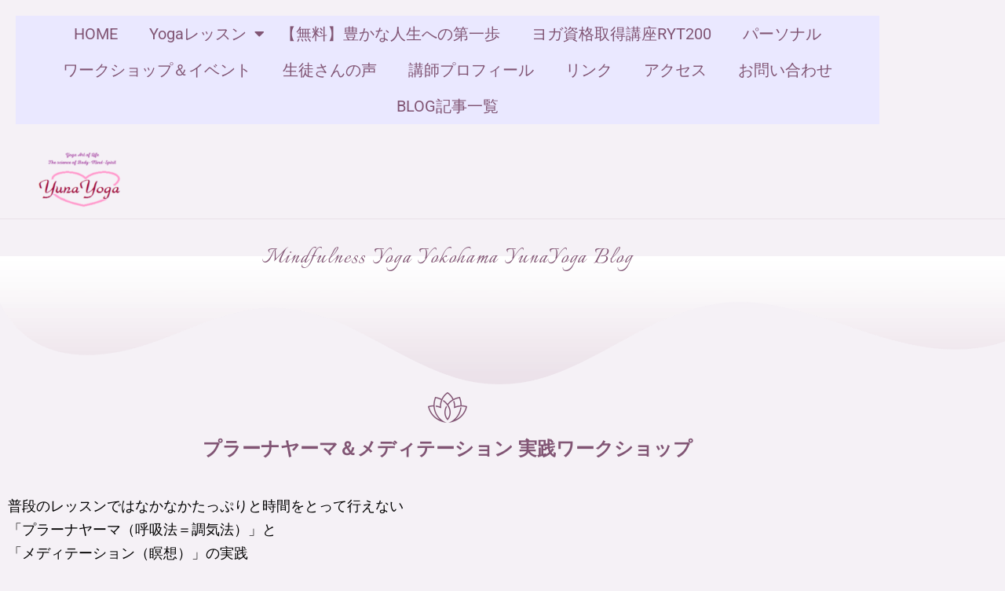

--- FILE ---
content_type: text/html; charset=UTF-8
request_url: https://yunayoga.net/pranayama/
body_size: 21403
content:
<!DOCTYPE html>
<html lang="ja">
<head>
	<meta charset="UTF-8">
		<meta name='robots' content='index, follow, max-image-preview:large, max-snippet:-1, max-video-preview:-1' />

	<!-- This site is optimized with the Yoast SEO plugin v26.7 - https://yoast.com/wordpress/plugins/seo/ -->
	<title>プラーナヤーマ＆メディテーション（呼吸法＆瞑想）WS</title>
	<meta name="description" content="普段のレッスンではなかなかたっぷりと時間をとって行えない「プラーナヤーマ（呼吸法＝調気法）」と「メディテーション（瞑想）」の実践" />
	<link rel="canonical" href="https://yunayoga.net/pranayama/" />
	<meta property="og:locale" content="ja_JP" />
	<meta property="og:type" content="article" />
	<meta property="og:title" content="プラーナヤーマ＆メディテーションWS" />
	<meta property="og:description" content="普段のレッスンではなかなかたっぷりと時間をとって行えない「プラーナヤーマ（呼吸法＝調気法）」と「メディテーション（瞑想）」の実践" />
	<meta property="og:url" content="https://yunayoga.net/pranayama/" />
	<meta property="og:site_name" content="マインドフルネスヨガ横浜YunaYoga｜関内＆石川町｜RYT200ヨガ資格取得" />
	<meta property="article:published_time" content="2022-09-13T01:10:18+00:00" />
	<meta property="article:modified_time" content="2022-10-03T05:29:30+00:00" />
	<meta property="og:image" content="https://yunayoga.net/wp/wp-content/uploads/2021/11/photo_ws2.jpg" />
	<meta property="og:image:width" content="960" />
	<meta property="og:image:height" content="960" />
	<meta property="og:image:type" content="image/jpeg" />
	<meta name="author" content="yuna" />
	<meta name="twitter:card" content="summary_large_image" />
	<meta name="twitter:title" content="プラーナヤーマ＆メディテーションWS" />
	<meta name="twitter:description" content="普段のレッスンではなかなかたっぷりと時間をとって行えない「プラーナヤーマ（呼吸法＝調気法）」と「メディテーション（瞑想）」の実践" />
	<script type="application/ld+json" class="yoast-schema-graph">{"@context":"https://schema.org","@graph":[{"@type":"Article","@id":"https://yunayoga.net/pranayama/#article","isPartOf":{"@id":"https://yunayoga.net/pranayama/"},"author":{"name":"yuna","@id":"https://yunayoga.net/#/schema/person/c7a780f954a6e0bef73d9d5e599f8ff9"},"headline":"プラーナヤーマ＆メディテーション","datePublished":"2022-09-13T01:10:18+00:00","dateModified":"2022-10-03T05:29:30+00:00","mainEntityOfPage":{"@id":"https://yunayoga.net/pranayama/"},"wordCount":9,"publisher":{"@id":"https://yunayoga.net/#organization"},"image":{"@id":"https://yunayoga.net/pranayama/#primaryimage"},"thumbnailUrl":"https://yunayoga.net/wp/wp-content/uploads/2021/11/photo_ws2.jpg","keywords":["GW","YunaYoga、 ヨガスタジオ、石川町、関内、阪東橋、伊勢佐木長者町","イベント","オンライン","プラーナヤーマ","メディテーション","ワークショップ","呼吸法","瞑想","調気法"],"articleSection":["イベント／ワークショップ／講座"],"inLanguage":"ja"},{"@type":"WebPage","@id":"https://yunayoga.net/pranayama/","url":"https://yunayoga.net/pranayama/","name":"プラーナヤーマ＆メディテーション（呼吸法＆瞑想）WS","isPartOf":{"@id":"https://yunayoga.net/#website"},"primaryImageOfPage":{"@id":"https://yunayoga.net/pranayama/#primaryimage"},"image":{"@id":"https://yunayoga.net/pranayama/#primaryimage"},"thumbnailUrl":"https://yunayoga.net/wp/wp-content/uploads/2021/11/photo_ws2.jpg","datePublished":"2022-09-13T01:10:18+00:00","dateModified":"2022-10-03T05:29:30+00:00","description":"普段のレッスンではなかなかたっぷりと時間をとって行えない「プラーナヤーマ（呼吸法＝調気法）」と「メディテーション（瞑想）」の実践","breadcrumb":{"@id":"https://yunayoga.net/pranayama/#breadcrumb"},"inLanguage":"ja","potentialAction":[{"@type":"ReadAction","target":["https://yunayoga.net/pranayama/"]}]},{"@type":"ImageObject","inLanguage":"ja","@id":"https://yunayoga.net/pranayama/#primaryimage","url":"https://yunayoga.net/wp/wp-content/uploads/2021/11/photo_ws2.jpg","contentUrl":"https://yunayoga.net/wp/wp-content/uploads/2021/11/photo_ws2.jpg","width":960,"height":960},{"@type":"BreadcrumbList","@id":"https://yunayoga.net/pranayama/#breadcrumb","itemListElement":[{"@type":"ListItem","position":1,"name":"ホーム","item":"https://yunayoga.net/"},{"@type":"ListItem","position":2,"name":"newyogastudio2"}]},{"@type":"WebSite","@id":"https://yunayoga.net/#website","url":"https://yunayoga.net/","name":"マインドフルネスヨガ横浜YunaYoga｜関内＆石川町｜RYT200ヨガ資格取得","description":"横浜のヨガスタジオ。レッスン、インストラクター養成講座、国内海外リトリート、オンライン、各種資格など","publisher":{"@id":"https://yunayoga.net/#organization"},"potentialAction":[{"@type":"SearchAction","target":{"@type":"EntryPoint","urlTemplate":"https://yunayoga.net/?s={search_term_string}"},"query-input":{"@type":"PropertyValueSpecification","valueRequired":true,"valueName":"search_term_string"}}],"inLanguage":"ja"},{"@type":"Organization","@id":"https://yunayoga.net/#organization","name":"マインドフルネスヨガ横浜YunaYoga｜関内＆石川町｜RYT200ヨガ資格取得","url":"https://yunayoga.net/","logo":{"@type":"ImageObject","inLanguage":"ja","@id":"https://yunayoga.net/#/schema/logo/image/","url":"https://yunayoga.net/wp/wp-content/uploads/2022/04/cropped-logo-背景透明.png","contentUrl":"https://yunayoga.net/wp/wp-content/uploads/2022/04/cropped-logo-背景透明.png","width":249,"height":247,"caption":"マインドフルネスヨガ横浜YunaYoga｜関内＆石川町｜RYT200ヨガ資格取得"},"image":{"@id":"https://yunayoga.net/#/schema/logo/image/"}},{"@type":"Person","@id":"https://yunayoga.net/#/schema/person/c7a780f954a6e0bef73d9d5e599f8ff9","name":"yuna","url":"https://yunayoga.net/author/test/"}]}</script>
	<!-- / Yoast SEO plugin. -->


<link rel="alternate" type="application/rss+xml" title="マインドフルネスヨガ横浜YunaYoga｜関内＆石川町｜RYT200ヨガ資格取得 &raquo; フィード" href="https://yunayoga.net/feed/" />
<link rel="alternate" type="application/rss+xml" title="マインドフルネスヨガ横浜YunaYoga｜関内＆石川町｜RYT200ヨガ資格取得 &raquo; コメントフィード" href="https://yunayoga.net/comments/feed/" />
<link rel="alternate" title="oEmbed (JSON)" type="application/json+oembed" href="https://yunayoga.net/wp-json/oembed/1.0/embed?url=https%3A%2F%2Fyunayoga.net%2Fpranayama%2F" />
<link rel="alternate" title="oEmbed (XML)" type="text/xml+oembed" href="https://yunayoga.net/wp-json/oembed/1.0/embed?url=https%3A%2F%2Fyunayoga.net%2Fpranayama%2F&#038;format=xml" />
<style id='wp-img-auto-sizes-contain-inline-css'>
img:is([sizes=auto i],[sizes^="auto," i]){contain-intrinsic-size:3000px 1500px}
/*# sourceURL=wp-img-auto-sizes-contain-inline-css */
</style>
<link rel='stylesheet' id='hfe-widgets-style-css' href='https://yunayoga.net/wp/wp-content/plugins/header-footer-elementor/inc/widgets-css/frontend.css?ver=2.8.1' media='all' />
<style id='wp-emoji-styles-inline-css'>

	img.wp-smiley, img.emoji {
		display: inline !important;
		border: none !important;
		box-shadow: none !important;
		height: 1em !important;
		width: 1em !important;
		margin: 0 0.07em !important;
		vertical-align: -0.1em !important;
		background: none !important;
		padding: 0 !important;
	}
/*# sourceURL=wp-emoji-styles-inline-css */
</style>
<style id='classic-theme-styles-inline-css'>
/*! This file is auto-generated */
.wp-block-button__link{color:#fff;background-color:#32373c;border-radius:9999px;box-shadow:none;text-decoration:none;padding:calc(.667em + 2px) calc(1.333em + 2px);font-size:1.125em}.wp-block-file__button{background:#32373c;color:#fff;text-decoration:none}
/*# sourceURL=/wp-includes/css/classic-themes.min.css */
</style>
<style id='global-styles-inline-css'>
:root{--wp--preset--aspect-ratio--square: 1;--wp--preset--aspect-ratio--4-3: 4/3;--wp--preset--aspect-ratio--3-4: 3/4;--wp--preset--aspect-ratio--3-2: 3/2;--wp--preset--aspect-ratio--2-3: 2/3;--wp--preset--aspect-ratio--16-9: 16/9;--wp--preset--aspect-ratio--9-16: 9/16;--wp--preset--color--black: #000000;--wp--preset--color--cyan-bluish-gray: #abb8c3;--wp--preset--color--white: #FFFFFF;--wp--preset--color--pale-pink: #f78da7;--wp--preset--color--vivid-red: #cf2e2e;--wp--preset--color--luminous-vivid-orange: #ff6900;--wp--preset--color--luminous-vivid-amber: #fcb900;--wp--preset--color--light-green-cyan: #7bdcb5;--wp--preset--color--vivid-green-cyan: #00d084;--wp--preset--color--pale-cyan-blue: #8ed1fc;--wp--preset--color--vivid-cyan-blue: #0693e3;--wp--preset--color--vivid-purple: #9b51e0;--wp--preset--color--dark-gray: #28303D;--wp--preset--color--gray: #39414D;--wp--preset--color--green: #D1E4DD;--wp--preset--color--blue: #D1DFE4;--wp--preset--color--purple: #D1D1E4;--wp--preset--color--red: #E4D1D1;--wp--preset--color--orange: #E4DAD1;--wp--preset--color--yellow: #EEEADD;--wp--preset--gradient--vivid-cyan-blue-to-vivid-purple: linear-gradient(135deg,rgb(6,147,227) 0%,rgb(155,81,224) 100%);--wp--preset--gradient--light-green-cyan-to-vivid-green-cyan: linear-gradient(135deg,rgb(122,220,180) 0%,rgb(0,208,130) 100%);--wp--preset--gradient--luminous-vivid-amber-to-luminous-vivid-orange: linear-gradient(135deg,rgb(252,185,0) 0%,rgb(255,105,0) 100%);--wp--preset--gradient--luminous-vivid-orange-to-vivid-red: linear-gradient(135deg,rgb(255,105,0) 0%,rgb(207,46,46) 100%);--wp--preset--gradient--very-light-gray-to-cyan-bluish-gray: linear-gradient(135deg,rgb(238,238,238) 0%,rgb(169,184,195) 100%);--wp--preset--gradient--cool-to-warm-spectrum: linear-gradient(135deg,rgb(74,234,220) 0%,rgb(151,120,209) 20%,rgb(207,42,186) 40%,rgb(238,44,130) 60%,rgb(251,105,98) 80%,rgb(254,248,76) 100%);--wp--preset--gradient--blush-light-purple: linear-gradient(135deg,rgb(255,206,236) 0%,rgb(152,150,240) 100%);--wp--preset--gradient--blush-bordeaux: linear-gradient(135deg,rgb(254,205,165) 0%,rgb(254,45,45) 50%,rgb(107,0,62) 100%);--wp--preset--gradient--luminous-dusk: linear-gradient(135deg,rgb(255,203,112) 0%,rgb(199,81,192) 50%,rgb(65,88,208) 100%);--wp--preset--gradient--pale-ocean: linear-gradient(135deg,rgb(255,245,203) 0%,rgb(182,227,212) 50%,rgb(51,167,181) 100%);--wp--preset--gradient--electric-grass: linear-gradient(135deg,rgb(202,248,128) 0%,rgb(113,206,126) 100%);--wp--preset--gradient--midnight: linear-gradient(135deg,rgb(2,3,129) 0%,rgb(40,116,252) 100%);--wp--preset--gradient--purple-to-yellow: linear-gradient(160deg, #D1D1E4 0%, #EEEADD 100%);--wp--preset--gradient--yellow-to-purple: linear-gradient(160deg, #EEEADD 0%, #D1D1E4 100%);--wp--preset--gradient--green-to-yellow: linear-gradient(160deg, #D1E4DD 0%, #EEEADD 100%);--wp--preset--gradient--yellow-to-green: linear-gradient(160deg, #EEEADD 0%, #D1E4DD 100%);--wp--preset--gradient--red-to-yellow: linear-gradient(160deg, #E4D1D1 0%, #EEEADD 100%);--wp--preset--gradient--yellow-to-red: linear-gradient(160deg, #EEEADD 0%, #E4D1D1 100%);--wp--preset--gradient--purple-to-red: linear-gradient(160deg, #D1D1E4 0%, #E4D1D1 100%);--wp--preset--gradient--red-to-purple: linear-gradient(160deg, #E4D1D1 0%, #D1D1E4 100%);--wp--preset--font-size--small: 18px;--wp--preset--font-size--medium: 20px;--wp--preset--font-size--large: 24px;--wp--preset--font-size--x-large: 42px;--wp--preset--font-size--extra-small: 16px;--wp--preset--font-size--normal: 20px;--wp--preset--font-size--extra-large: 40px;--wp--preset--font-size--huge: 96px;--wp--preset--font-size--gigantic: 144px;--wp--preset--spacing--20: 0.44rem;--wp--preset--spacing--30: 0.67rem;--wp--preset--spacing--40: 1rem;--wp--preset--spacing--50: 1.5rem;--wp--preset--spacing--60: 2.25rem;--wp--preset--spacing--70: 3.38rem;--wp--preset--spacing--80: 5.06rem;--wp--preset--shadow--natural: 6px 6px 9px rgba(0, 0, 0, 0.2);--wp--preset--shadow--deep: 12px 12px 50px rgba(0, 0, 0, 0.4);--wp--preset--shadow--sharp: 6px 6px 0px rgba(0, 0, 0, 0.2);--wp--preset--shadow--outlined: 6px 6px 0px -3px rgb(255, 255, 255), 6px 6px rgb(0, 0, 0);--wp--preset--shadow--crisp: 6px 6px 0px rgb(0, 0, 0);}:where(.is-layout-flex){gap: 0.5em;}:where(.is-layout-grid){gap: 0.5em;}body .is-layout-flex{display: flex;}.is-layout-flex{flex-wrap: wrap;align-items: center;}.is-layout-flex > :is(*, div){margin: 0;}body .is-layout-grid{display: grid;}.is-layout-grid > :is(*, div){margin: 0;}:where(.wp-block-columns.is-layout-flex){gap: 2em;}:where(.wp-block-columns.is-layout-grid){gap: 2em;}:where(.wp-block-post-template.is-layout-flex){gap: 1.25em;}:where(.wp-block-post-template.is-layout-grid){gap: 1.25em;}.has-black-color{color: var(--wp--preset--color--black) !important;}.has-cyan-bluish-gray-color{color: var(--wp--preset--color--cyan-bluish-gray) !important;}.has-white-color{color: var(--wp--preset--color--white) !important;}.has-pale-pink-color{color: var(--wp--preset--color--pale-pink) !important;}.has-vivid-red-color{color: var(--wp--preset--color--vivid-red) !important;}.has-luminous-vivid-orange-color{color: var(--wp--preset--color--luminous-vivid-orange) !important;}.has-luminous-vivid-amber-color{color: var(--wp--preset--color--luminous-vivid-amber) !important;}.has-light-green-cyan-color{color: var(--wp--preset--color--light-green-cyan) !important;}.has-vivid-green-cyan-color{color: var(--wp--preset--color--vivid-green-cyan) !important;}.has-pale-cyan-blue-color{color: var(--wp--preset--color--pale-cyan-blue) !important;}.has-vivid-cyan-blue-color{color: var(--wp--preset--color--vivid-cyan-blue) !important;}.has-vivid-purple-color{color: var(--wp--preset--color--vivid-purple) !important;}.has-black-background-color{background-color: var(--wp--preset--color--black) !important;}.has-cyan-bluish-gray-background-color{background-color: var(--wp--preset--color--cyan-bluish-gray) !important;}.has-white-background-color{background-color: var(--wp--preset--color--white) !important;}.has-pale-pink-background-color{background-color: var(--wp--preset--color--pale-pink) !important;}.has-vivid-red-background-color{background-color: var(--wp--preset--color--vivid-red) !important;}.has-luminous-vivid-orange-background-color{background-color: var(--wp--preset--color--luminous-vivid-orange) !important;}.has-luminous-vivid-amber-background-color{background-color: var(--wp--preset--color--luminous-vivid-amber) !important;}.has-light-green-cyan-background-color{background-color: var(--wp--preset--color--light-green-cyan) !important;}.has-vivid-green-cyan-background-color{background-color: var(--wp--preset--color--vivid-green-cyan) !important;}.has-pale-cyan-blue-background-color{background-color: var(--wp--preset--color--pale-cyan-blue) !important;}.has-vivid-cyan-blue-background-color{background-color: var(--wp--preset--color--vivid-cyan-blue) !important;}.has-vivid-purple-background-color{background-color: var(--wp--preset--color--vivid-purple) !important;}.has-black-border-color{border-color: var(--wp--preset--color--black) !important;}.has-cyan-bluish-gray-border-color{border-color: var(--wp--preset--color--cyan-bluish-gray) !important;}.has-white-border-color{border-color: var(--wp--preset--color--white) !important;}.has-pale-pink-border-color{border-color: var(--wp--preset--color--pale-pink) !important;}.has-vivid-red-border-color{border-color: var(--wp--preset--color--vivid-red) !important;}.has-luminous-vivid-orange-border-color{border-color: var(--wp--preset--color--luminous-vivid-orange) !important;}.has-luminous-vivid-amber-border-color{border-color: var(--wp--preset--color--luminous-vivid-amber) !important;}.has-light-green-cyan-border-color{border-color: var(--wp--preset--color--light-green-cyan) !important;}.has-vivid-green-cyan-border-color{border-color: var(--wp--preset--color--vivid-green-cyan) !important;}.has-pale-cyan-blue-border-color{border-color: var(--wp--preset--color--pale-cyan-blue) !important;}.has-vivid-cyan-blue-border-color{border-color: var(--wp--preset--color--vivid-cyan-blue) !important;}.has-vivid-purple-border-color{border-color: var(--wp--preset--color--vivid-purple) !important;}.has-vivid-cyan-blue-to-vivid-purple-gradient-background{background: var(--wp--preset--gradient--vivid-cyan-blue-to-vivid-purple) !important;}.has-light-green-cyan-to-vivid-green-cyan-gradient-background{background: var(--wp--preset--gradient--light-green-cyan-to-vivid-green-cyan) !important;}.has-luminous-vivid-amber-to-luminous-vivid-orange-gradient-background{background: var(--wp--preset--gradient--luminous-vivid-amber-to-luminous-vivid-orange) !important;}.has-luminous-vivid-orange-to-vivid-red-gradient-background{background: var(--wp--preset--gradient--luminous-vivid-orange-to-vivid-red) !important;}.has-very-light-gray-to-cyan-bluish-gray-gradient-background{background: var(--wp--preset--gradient--very-light-gray-to-cyan-bluish-gray) !important;}.has-cool-to-warm-spectrum-gradient-background{background: var(--wp--preset--gradient--cool-to-warm-spectrum) !important;}.has-blush-light-purple-gradient-background{background: var(--wp--preset--gradient--blush-light-purple) !important;}.has-blush-bordeaux-gradient-background{background: var(--wp--preset--gradient--blush-bordeaux) !important;}.has-luminous-dusk-gradient-background{background: var(--wp--preset--gradient--luminous-dusk) !important;}.has-pale-ocean-gradient-background{background: var(--wp--preset--gradient--pale-ocean) !important;}.has-electric-grass-gradient-background{background: var(--wp--preset--gradient--electric-grass) !important;}.has-midnight-gradient-background{background: var(--wp--preset--gradient--midnight) !important;}.has-small-font-size{font-size: var(--wp--preset--font-size--small) !important;}.has-medium-font-size{font-size: var(--wp--preset--font-size--medium) !important;}.has-large-font-size{font-size: var(--wp--preset--font-size--large) !important;}.has-x-large-font-size{font-size: var(--wp--preset--font-size--x-large) !important;}
:where(.wp-block-post-template.is-layout-flex){gap: 1.25em;}:where(.wp-block-post-template.is-layout-grid){gap: 1.25em;}
:where(.wp-block-term-template.is-layout-flex){gap: 1.25em;}:where(.wp-block-term-template.is-layout-grid){gap: 1.25em;}
:where(.wp-block-columns.is-layout-flex){gap: 2em;}:where(.wp-block-columns.is-layout-grid){gap: 2em;}
:root :where(.wp-block-pullquote){font-size: 1.5em;line-height: 1.6;}
/*# sourceURL=global-styles-inline-css */
</style>
<link rel='stylesheet' id='whats-new-style-css' href='https://yunayoga.net/wp/wp-content/plugins/whats-new-genarator/whats-new.css?ver=2.0.2' media='all' />
<link rel='stylesheet' id='hfe-style-css' href='https://yunayoga.net/wp/wp-content/plugins/header-footer-elementor/assets/css/header-footer-elementor.css?ver=2.8.1' media='all' />
<link rel='stylesheet' id='elementor-icons-css' href='https://yunayoga.net/wp/wp-content/plugins/elementor/assets/lib/eicons/css/elementor-icons.min.css?ver=5.45.0' media='all' />
<link rel='stylesheet' id='elementor-frontend-css' href='https://yunayoga.net/wp/wp-content/plugins/elementor/assets/css/frontend.min.css?ver=3.34.1' media='all' />
<link rel='stylesheet' id='elementor-post-6-css' href='https://yunayoga.net/wp/wp-content/uploads/elementor/css/post-6.css?ver=1768626207' media='all' />
<link rel='stylesheet' id='font-awesome-5-all-css' href='https://yunayoga.net/wp/wp-content/plugins/elementor/assets/lib/font-awesome/css/all.min.css?ver=3.34.1' media='all' />
<link rel='stylesheet' id='font-awesome-4-shim-css' href='https://yunayoga.net/wp/wp-content/plugins/elementor/assets/lib/font-awesome/css/v4-shims.min.css?ver=3.34.1' media='all' />
<link rel='stylesheet' id='widget-image-css' href='https://yunayoga.net/wp/wp-content/plugins/elementor/assets/css/widget-image.min.css?ver=3.34.1' media='all' />
<link rel='stylesheet' id='e-animation-fadeInDown-css' href='https://yunayoga.net/wp/wp-content/plugins/elementor/assets/lib/animations/styles/fadeInDown.min.css?ver=3.34.1' media='all' />
<link rel='stylesheet' id='widget-heading-css' href='https://yunayoga.net/wp/wp-content/plugins/elementor/assets/css/widget-heading.min.css?ver=3.34.1' media='all' />
<link rel='stylesheet' id='e-animation-fadeInUp-css' href='https://yunayoga.net/wp/wp-content/plugins/elementor/assets/lib/animations/styles/fadeInUp.min.css?ver=3.34.1' media='all' />
<link rel='stylesheet' id='widget-spacer-css' href='https://yunayoga.net/wp/wp-content/plugins/elementor/assets/css/widget-spacer.min.css?ver=3.34.1' media='all' />
<link rel='stylesheet' id='elementor-post-18599-css' href='https://yunayoga.net/wp/wp-content/uploads/elementor/css/post-18599.css?ver=1768649722' media='all' />
<link rel='stylesheet' id='elementor-post-1137-css' href='https://yunayoga.net/wp/wp-content/uploads/elementor/css/post-1137.css?ver=1768626208' media='all' />
<link rel='stylesheet' id='elementor-post-1830-css' href='https://yunayoga.net/wp/wp-content/uploads/elementor/css/post-1830.css?ver=1768626210' media='all' />
<link rel='stylesheet' id='twenty-twenty-one-style-css' href='https://yunayoga.net/wp/wp-content/themes/twentytwentyone/style.css?ver=1.5' media='all' />
<style id='twenty-twenty-one-style-inline-css'>
body,input,textarea,button,.button,.faux-button,.wp-block-button__link,.wp-block-file__button,.has-drop-cap:not(:focus)::first-letter,.entry-content .wp-block-archives,.entry-content .wp-block-categories,.entry-content .wp-block-cover-image,.entry-content .wp-block-latest-comments,.entry-content .wp-block-latest-posts,.entry-content .wp-block-pullquote,.entry-content .wp-block-quote.is-large,.entry-content .wp-block-quote.is-style-large,.entry-content .wp-block-archives *,.entry-content .wp-block-categories *,.entry-content .wp-block-latest-posts *,.entry-content .wp-block-latest-comments *,.entry-content p,.entry-content ol,.entry-content ul,.entry-content dl,.entry-content dt,.entry-content cite,.entry-content figcaption,.entry-content .wp-caption-text,.comment-content p,.comment-content ol,.comment-content ul,.comment-content dl,.comment-content dt,.comment-content cite,.comment-content figcaption,.comment-content .wp-caption-text,.widget_text p,.widget_text ol,.widget_text ul,.widget_text dl,.widget_text dt,.widget-content .rssSummary,.widget-content cite,.widget-content figcaption,.widget-content .wp-caption-text { font-family: sans-serif; }
:root{--global--color-background: #f5f1f6;--global--color-primary: #000;--global--color-secondary: #000;--button--color-background: #000;--button--color-text-hover: #000;}
/*# sourceURL=twenty-twenty-one-style-inline-css */
</style>
<link rel='stylesheet' id='twenty-twenty-one-print-style-css' href='https://yunayoga.net/wp/wp-content/themes/twentytwentyone/assets/css/print.css?ver=1.5' media='print' />
<link rel='stylesheet' id='hfe-elementor-icons-css' href='https://yunayoga.net/wp/wp-content/plugins/elementor/assets/lib/eicons/css/elementor-icons.min.css?ver=5.34.0' media='all' />
<link rel='stylesheet' id='hfe-icons-list-css' href='https://yunayoga.net/wp/wp-content/plugins/elementor/assets/css/widget-icon-list.min.css?ver=3.24.3' media='all' />
<link rel='stylesheet' id='hfe-social-icons-css' href='https://yunayoga.net/wp/wp-content/plugins/elementor/assets/css/widget-social-icons.min.css?ver=3.24.0' media='all' />
<link rel='stylesheet' id='hfe-social-share-icons-brands-css' href='https://yunayoga.net/wp/wp-content/plugins/elementor/assets/lib/font-awesome/css/brands.css?ver=5.15.3' media='all' />
<link rel='stylesheet' id='hfe-social-share-icons-fontawesome-css' href='https://yunayoga.net/wp/wp-content/plugins/elementor/assets/lib/font-awesome/css/fontawesome.css?ver=5.15.3' media='all' />
<link rel='stylesheet' id='hfe-nav-menu-icons-css' href='https://yunayoga.net/wp/wp-content/plugins/elementor/assets/lib/font-awesome/css/solid.css?ver=5.15.3' media='all' />
<link rel='stylesheet' id='hfe-widget-blockquote-css' href='https://yunayoga.net/wp/wp-content/plugins/elementor-pro/assets/css/widget-blockquote.min.css?ver=3.25.0' media='all' />
<link rel='stylesheet' id='hfe-mega-menu-css' href='https://yunayoga.net/wp/wp-content/plugins/elementor-pro/assets/css/widget-mega-menu.min.css?ver=3.26.2' media='all' />
<link rel='stylesheet' id='hfe-nav-menu-widget-css' href='https://yunayoga.net/wp/wp-content/plugins/elementor-pro/assets/css/widget-nav-menu.min.css?ver=3.26.0' media='all' />
<link rel='stylesheet' id='elementor-gf-local-roboto-css' href='https://yunayoga.net/wp/wp-content/uploads/elementor/google-fonts/css/roboto.css?ver=1742230593' media='all' />
<link rel='stylesheet' id='elementor-gf-local-robotoslab-css' href='https://yunayoga.net/wp/wp-content/uploads/elementor/google-fonts/css/robotoslab.css?ver=1742230597' media='all' />
<link rel='stylesheet' id='elementor-gf-local-robotomono-css' href='https://yunayoga.net/wp/wp-content/uploads/elementor/google-fonts/css/robotomono.css?ver=1742230603' media='all' />
<link rel='stylesheet' id='elementor-gf-local-italianno-css' href='https://yunayoga.net/wp/wp-content/uploads/elementor/google-fonts/css/italianno.css?ver=1742244336' media='all' />
<link rel='stylesheet' id='elementor-icons-shared-0-css' href='https://yunayoga.net/wp/wp-content/plugins/elementor/assets/lib/font-awesome/css/fontawesome.min.css?ver=5.15.3' media='all' />
<link rel='stylesheet' id='elementor-icons-fa-solid-css' href='https://yunayoga.net/wp/wp-content/plugins/elementor/assets/lib/font-awesome/css/solid.min.css?ver=5.15.3' media='all' />
<link rel='stylesheet' id='elementor-icons-fa-brands-css' href='https://yunayoga.net/wp/wp-content/plugins/elementor/assets/lib/font-awesome/css/brands.min.css?ver=5.15.3' media='all' />
<link rel='stylesheet' id='elementor-icons-fa-regular-css' href='https://yunayoga.net/wp/wp-content/plugins/elementor/assets/lib/font-awesome/css/regular.min.css?ver=5.15.3' media='all' />
<script src="https://yunayoga.net/wp/wp-content/plugins/elementor/assets/lib/font-awesome/js/v4-shims.min.js?ver=3.34.1" id="font-awesome-4-shim-js"></script>
<script src="https://yunayoga.net/wp/wp-includes/js/jquery/jquery.min.js?ver=3.7.1" id="jquery-core-js"></script>
<script src="https://yunayoga.net/wp/wp-includes/js/jquery/jquery-migrate.min.js?ver=3.4.1" id="jquery-migrate-js"></script>
<script id="jquery-js-after">
!function($){"use strict";$(document).ready(function(){$(this).scrollTop()>100&&$(".hfe-scroll-to-top-wrap").removeClass("hfe-scroll-to-top-hide"),$(window).scroll(function(){$(this).scrollTop()<100?$(".hfe-scroll-to-top-wrap").fadeOut(300):$(".hfe-scroll-to-top-wrap").fadeIn(300)}),$(".hfe-scroll-to-top-wrap").on("click",function(){$("html, body").animate({scrollTop:0},300);return!1})})}(jQuery);
!function($){'use strict';$(document).ready(function(){var bar=$('.hfe-reading-progress-bar');if(!bar.length)return;$(window).on('scroll',function(){var s=$(window).scrollTop(),d=$(document).height()-$(window).height(),p=d? s/d*100:0;bar.css('width',p+'%')});});}(jQuery);
//# sourceURL=jquery-js-after
</script>
<link rel="https://api.w.org/" href="https://yunayoga.net/wp-json/" /><link rel="alternate" title="JSON" type="application/json" href="https://yunayoga.net/wp-json/wp/v2/posts/18599" /><link rel="EditURI" type="application/rsd+xml" title="RSD" href="https://yunayoga.net/wp/xmlrpc.php?rsd" />
<meta name="generator" content="WordPress 6.9" />
<link rel='shortlink' href='https://yunayoga.net/?p=18599' />
<!-- Google Tag Manager 20260104-->
<script>(function(w,d,s,l,i){w[l]=w[l]||[];w[l].push({'gtm.start':
new Date().getTime(),event:'gtm.js'});var f=d.getElementsByTagName(s)[0],
j=d.createElement(s),dl=l!='dataLayer'?'&l='+l:'';j.async=true;j.src=
'https://www.googletagmanager.com/gtm.js?id='+i+dl;f.parentNode.insertBefore(j,f);
})(window,document,'script','dataLayer','GTM-P8LJCZC');</script>
<!-- End Google Tag Manager -->


<!-- Meta Pixel Code -->
<script>
!function(f,b,e,v,n,t,s)
{if(f.fbq)return;n=f.fbq=function(){n.callMethod?
n.callMethod.apply(n,arguments):n.queue.push(arguments)};
if(!f._fbq)f._fbq=n;n.push=n;n.loaded=!0;n.version='2.0';
n.queue=[];t=b.createElement(e);t.async=!0;
t.src=v;s=b.getElementsByTagName(e)[0];
s.parentNode.insertBefore(t,s)}(window, document,'script',
'https://connect.facebook.net/en_US/fbevents.js');
fbq('init', '946418043833984');
fbq('track', 'PageView');
</script>
<noscript><img height="1" width="1" style="display:none"
src="https://www.facebook.com/tr?id=592992446784673&ev=PageView&noscript=1"
/></noscript>
<!-- End Meta Pixel Code -->
<meta name="generator" content="Elementor 3.34.1; features: additional_custom_breakpoints; settings: css_print_method-external, google_font-enabled, font_display-auto">
<!-- Google tag (gtag.js) -->
<script async src="https://www.googletagmanager.com/gtag/js?id=G-DQKQGH2LHW"></script>
<script>
  window.dataLayer = window.dataLayer || [];
  function gtag(){dataLayer.push(arguments);}
  gtag('js', new Date());

  gtag('config', 'G-DQKQGH2LHW');
</script>
			<style>
				.e-con.e-parent:nth-of-type(n+4):not(.e-lazyloaded):not(.e-no-lazyload),
				.e-con.e-parent:nth-of-type(n+4):not(.e-lazyloaded):not(.e-no-lazyload) * {
					background-image: none !important;
				}
				@media screen and (max-height: 1024px) {
					.e-con.e-parent:nth-of-type(n+3):not(.e-lazyloaded):not(.e-no-lazyload),
					.e-con.e-parent:nth-of-type(n+3):not(.e-lazyloaded):not(.e-no-lazyload) * {
						background-image: none !important;
					}
				}
				@media screen and (max-height: 640px) {
					.e-con.e-parent:nth-of-type(n+2):not(.e-lazyloaded):not(.e-no-lazyload),
					.e-con.e-parent:nth-of-type(n+2):not(.e-lazyloaded):not(.e-no-lazyload) * {
						background-image: none !important;
					}
				}
			</style>
			<style id="custom-background-css">
body.custom-background { background-color: #f5f1f6; }
</style>
	<link rel="icon" href="https://yunayoga.net/wp/wp-content/uploads/2022/01/favicon.ico" sizes="32x32" />
<link rel="icon" href="https://yunayoga.net/wp/wp-content/uploads/2022/01/favicon.ico" sizes="192x192" />
<link rel="apple-touch-icon" href="https://yunayoga.net/wp/wp-content/uploads/2022/01/favicon.ico" />
<meta name="msapplication-TileImage" content="https://yunayoga.net/wp/wp-content/uploads/2022/01/favicon.ico" />
		<style id="wp-custom-css">
			.page-id-180929 .elementor-header {
    display: none !important;
}		</style>
			<meta name="viewport" content="width=device-width, initial-scale=1.0, viewport-fit=cover" /></head>
<body class="wp-singular post-template post-template-elementor_canvas single single-post postid-18599 single-format-standard custom-background wp-custom-logo wp-embed-responsive wp-theme-twentytwentyone ehf-header ehf-footer ehf-template-twentytwentyone ehf-stylesheet-twentytwentyone is-light-theme has-background-white no-js singular elementor-default elementor-template-canvas elementor-kit-6 elementor-page elementor-page-18599">
	<!-- Google Tag Manager (noscript) 20260104-->
<noscript><iframe src="https://www.googletagmanager.com/ns.html?id=GTM-P8LJCZC"
height="0" width="0" style="display:none;visibility:hidden"></iframe></noscript>
<!-- End Google Tag Manager (noscript) -->
		<header id="masthead" itemscope="itemscope" itemtype="https://schema.org/WPHeader">
			<p class="main-title bhf-hidden" itemprop="headline"><a href="https://yunayoga.net" title="マインドフルネスヨガ横浜YunaYoga｜関内＆石川町｜RYT200ヨガ資格取得" rel="home">マインドフルネスヨガ横浜YunaYoga｜関内＆石川町｜RYT200ヨガ資格取得</a></p>
					<div data-elementor-type="wp-post" data-elementor-id="1137" class="elementor elementor-1137" data-elementor-post-type="elementor-hf">
						<section class="elementor-section elementor-top-section elementor-element elementor-element-1c067b3 elementor-section-boxed elementor-section-height-default elementor-section-height-default" data-id="1c067b3" data-element_type="section">
						<div class="elementor-container elementor-column-gap-default">
					<div class="elementor-column elementor-col-100 elementor-top-column elementor-element elementor-element-6bdf208" data-id="6bdf208" data-element_type="column">
			<div class="elementor-widget-wrap elementor-element-populated">
						<div class="elementor-element elementor-element-6d83e4b elementor-nav-menu__align-center elementor-widget-tablet__width-initial elementor-nav-menu--dropdown-tablet elementor-nav-menu__text-align-aside elementor-nav-menu--toggle elementor-nav-menu--burger elementor-widget elementor-widget-nav-menu" data-id="6d83e4b" data-element_type="widget" data-settings="{&quot;layout&quot;:&quot;horizontal&quot;,&quot;submenu_icon&quot;:{&quot;value&quot;:&quot;&lt;i class=\&quot;fas fa-caret-down\&quot; aria-hidden=\&quot;true\&quot;&gt;&lt;\/i&gt;&quot;,&quot;library&quot;:&quot;fa-solid&quot;},&quot;toggle&quot;:&quot;burger&quot;}" data-widget_type="nav-menu.default">
				<div class="elementor-widget-container">
								<nav aria-label="メニュー" class="elementor-nav-menu--main elementor-nav-menu__container elementor-nav-menu--layout-horizontal e--pointer-background e--animation-fade">
				<ul id="menu-1-6d83e4b" class="elementor-nav-menu"><li class="menu-item menu-item-type-post_type menu-item-object-page menu-item-home menu-item-182928"><a href="https://yunayoga.net/" class="elementor-item">HOME</a></li>
<li class="menu-item menu-item-type-post_type menu-item-object-page menu-item-has-children menu-item-182915"><a href="https://yunayoga.net/schedule.html" class="elementor-item">Yogaレッスン</a><button class="sub-menu-toggle" aria-expanded="false" onClick="twentytwentyoneExpandSubMenu(this)"><span class="icon-plus"><svg class="svg-icon" width="18" height="18" aria-hidden="true" role="img" focusable="false" viewBox="0 0 24 24" fill="none" xmlns="http://www.w3.org/2000/svg"><path fill-rule="evenodd" clip-rule="evenodd" d="M18 11.2h-5.2V6h-1.6v5.2H6v1.6h5.2V18h1.6v-5.2H18z" fill="currentColor"/></svg></span><span class="icon-minus"><svg class="svg-icon" width="18" height="18" aria-hidden="true" role="img" focusable="false" viewBox="0 0 24 24" fill="none" xmlns="http://www.w3.org/2000/svg"><path fill-rule="evenodd" clip-rule="evenodd" d="M6 11h12v2H6z" fill="currentColor"/></svg></span><span class="screen-reader-text">メニューを開く</span></button>
<ul class="sub-menu elementor-nav-menu--dropdown">
	<li class="menu-item menu-item-type-post_type menu-item-object-page menu-item-182923"><a href="https://yunayoga.net/first.html" class="elementor-sub-item">はじめに</a></li>
	<li class="menu-item menu-item-type-post_type menu-item-object-page menu-item-182919"><a href="https://yunayoga.net/contents.html" class="elementor-sub-item">レッスン内容</a></li>
	<li class="menu-item menu-item-type-post_type menu-item-object-page menu-item-183935"><a href="https://yunayoga.net/schedule.html" class="elementor-sub-item">スケジュール＆予約</a></li>
	<li class="menu-item menu-item-type-post_type menu-item-object-page menu-item-182916"><a href="https://yunayoga.net/price.html" class="elementor-sub-item">料金</a></li>
</ul>
</li>
<li class="menu-item menu-item-type-post_type menu-item-object-page menu-item-183472"><a href="https://yunayoga.net/yunayogafree.html" class="elementor-item">【無料】豊かな人生への第一歩</a></li>
<li class="menu-item menu-item-type-post_type menu-item-object-post menu-item-182920"><a href="https://yunayoga.net/ryt200/" class="elementor-item">ヨガ資格取得講座RYT200</a></li>
<li class="menu-item menu-item-type-post_type menu-item-object-page menu-item-182917"><a href="https://yunayoga.net/personal.html" class="elementor-item">パーソナル</a></li>
<li class="menu-item menu-item-type-post_type menu-item-object-page menu-item-182927"><a href="https://yunayoga.net/workshoptraining.html" class="elementor-item">ワークショップ＆イベント</a></li>
<li class="menu-item menu-item-type-post_type menu-item-object-page menu-item-182914"><a href="https://yunayoga.net/students.html" class="elementor-item">生徒さんの声</a></li>
<li class="menu-item menu-item-type-post_type menu-item-object-page menu-item-182913"><a href="https://yunayoga.net/profile.html" class="elementor-item">講師プロフィール</a></li>
<li class="menu-item menu-item-type-post_type menu-item-object-page menu-item-182918"><a href="https://yunayoga.net/link.html" class="elementor-item">リンク</a></li>
<li class="menu-item menu-item-type-post_type menu-item-object-page menu-item-182922"><a href="https://yunayoga.net/access.html" class="elementor-item">アクセス</a></li>
<li class="menu-item menu-item-type-post_type menu-item-object-page menu-item-182924"><a href="https://yunayoga.net/contact.html" class="elementor-item">お問い合わせ</a></li>
<li class="menu-item menu-item-type-post_type menu-item-object-page menu-item-183946"><a href="https://yunayoga.net/blog.html" class="elementor-item">BLOG記事一覧</a></li>
</ul>			</nav>
					<div class="elementor-menu-toggle" role="button" tabindex="0" aria-label="Menu Toggle" aria-expanded="false">
			<i aria-hidden="true" role="presentation" class="elementor-menu-toggle__icon--open eicon-menu-bar"></i><i aria-hidden="true" role="presentation" class="elementor-menu-toggle__icon--close eicon-close"></i>		</div>
					<nav class="elementor-nav-menu--dropdown elementor-nav-menu__container" aria-hidden="true">
				<ul id="menu-2-6d83e4b" class="elementor-nav-menu"><li class="menu-item menu-item-type-post_type menu-item-object-page menu-item-home menu-item-182928"><a href="https://yunayoga.net/" class="elementor-item" tabindex="-1">HOME</a></li>
<li class="menu-item menu-item-type-post_type menu-item-object-page menu-item-has-children menu-item-182915"><a href="https://yunayoga.net/schedule.html" class="elementor-item" tabindex="-1">Yogaレッスン</a><button class="sub-menu-toggle" aria-expanded="false" onClick="twentytwentyoneExpandSubMenu(this)"><span class="icon-plus"><svg class="svg-icon" width="18" height="18" aria-hidden="true" role="img" focusable="false" viewBox="0 0 24 24" fill="none" xmlns="http://www.w3.org/2000/svg"><path fill-rule="evenodd" clip-rule="evenodd" d="M18 11.2h-5.2V6h-1.6v5.2H6v1.6h5.2V18h1.6v-5.2H18z" fill="currentColor"/></svg></span><span class="icon-minus"><svg class="svg-icon" width="18" height="18" aria-hidden="true" role="img" focusable="false" viewBox="0 0 24 24" fill="none" xmlns="http://www.w3.org/2000/svg"><path fill-rule="evenodd" clip-rule="evenodd" d="M6 11h12v2H6z" fill="currentColor"/></svg></span><span class="screen-reader-text">メニューを開く</span></button>
<ul class="sub-menu elementor-nav-menu--dropdown">
	<li class="menu-item menu-item-type-post_type menu-item-object-page menu-item-182923"><a href="https://yunayoga.net/first.html" class="elementor-sub-item" tabindex="-1">はじめに</a></li>
	<li class="menu-item menu-item-type-post_type menu-item-object-page menu-item-182919"><a href="https://yunayoga.net/contents.html" class="elementor-sub-item" tabindex="-1">レッスン内容</a></li>
	<li class="menu-item menu-item-type-post_type menu-item-object-page menu-item-183935"><a href="https://yunayoga.net/schedule.html" class="elementor-sub-item" tabindex="-1">スケジュール＆予約</a></li>
	<li class="menu-item menu-item-type-post_type menu-item-object-page menu-item-182916"><a href="https://yunayoga.net/price.html" class="elementor-sub-item" tabindex="-1">料金</a></li>
</ul>
</li>
<li class="menu-item menu-item-type-post_type menu-item-object-page menu-item-183472"><a href="https://yunayoga.net/yunayogafree.html" class="elementor-item" tabindex="-1">【無料】豊かな人生への第一歩</a></li>
<li class="menu-item menu-item-type-post_type menu-item-object-post menu-item-182920"><a href="https://yunayoga.net/ryt200/" class="elementor-item" tabindex="-1">ヨガ資格取得講座RYT200</a></li>
<li class="menu-item menu-item-type-post_type menu-item-object-page menu-item-182917"><a href="https://yunayoga.net/personal.html" class="elementor-item" tabindex="-1">パーソナル</a></li>
<li class="menu-item menu-item-type-post_type menu-item-object-page menu-item-182927"><a href="https://yunayoga.net/workshoptraining.html" class="elementor-item" tabindex="-1">ワークショップ＆イベント</a></li>
<li class="menu-item menu-item-type-post_type menu-item-object-page menu-item-182914"><a href="https://yunayoga.net/students.html" class="elementor-item" tabindex="-1">生徒さんの声</a></li>
<li class="menu-item menu-item-type-post_type menu-item-object-page menu-item-182913"><a href="https://yunayoga.net/profile.html" class="elementor-item" tabindex="-1">講師プロフィール</a></li>
<li class="menu-item menu-item-type-post_type menu-item-object-page menu-item-182918"><a href="https://yunayoga.net/link.html" class="elementor-item" tabindex="-1">リンク</a></li>
<li class="menu-item menu-item-type-post_type menu-item-object-page menu-item-182922"><a href="https://yunayoga.net/access.html" class="elementor-item" tabindex="-1">アクセス</a></li>
<li class="menu-item menu-item-type-post_type menu-item-object-page menu-item-182924"><a href="https://yunayoga.net/contact.html" class="elementor-item" tabindex="-1">お問い合わせ</a></li>
<li class="menu-item menu-item-type-post_type menu-item-object-page menu-item-183946"><a href="https://yunayoga.net/blog.html" class="elementor-item" tabindex="-1">BLOG記事一覧</a></li>
</ul>			</nav>
						</div>
				</div>
					</div>
		</div>
					</div>
		</section>
				</div>
				</header>

			<div data-elementor-type="wp-post" data-elementor-id="18599" class="elementor elementor-18599" data-elementor-post-type="post">
						<section class="elementor-section elementor-top-section elementor-element elementor-element-42379136 elementor-section-full_width elementor-section-height-default elementor-section-height-default elementor-invisible" data-id="42379136" data-element_type="section" data-settings="{&quot;animation&quot;:&quot;fadeInDown&quot;}">
						<div class="elementor-container elementor-column-gap-default">
					<div class="elementor-column elementor-col-50 elementor-top-column elementor-element elementor-element-24f4fd98" data-id="24f4fd98" data-element_type="column">
			<div class="elementor-widget-wrap elementor-element-populated">
						<div class="elementor-element elementor-element-17a6249 elementor-widget elementor-widget-image" data-id="17a6249" data-element_type="widget" data-widget_type="image.default">
				<div class="elementor-widget-container">
															<img decoding="async" width="170" height="107" src="https://yunayoga.net/wp/wp-content/uploads/2021/09/logo背景透過-e1633813844431.png" class="attachment-large size-large wp-image-230" alt="" style="width:100%;height:62.94%;max-width:170px" />															</div>
				</div>
					</div>
		</div>
				<div class="elementor-column elementor-col-50 elementor-top-column elementor-element elementor-element-2821a18d" data-id="2821a18d" data-element_type="column">
			<div class="elementor-widget-wrap">
							</div>
		</div>
					</div>
		</section>
				<section class="elementor-section elementor-top-section elementor-element elementor-element-a09afb elementor-section-height-min-height elementor-section-boxed elementor-section-height-default elementor-section-items-middle elementor-invisible" data-id="a09afb" data-element_type="section" data-settings="{&quot;background_background&quot;:&quot;classic&quot;,&quot;animation&quot;:&quot;fadeInUp&quot;}">
						<div class="elementor-container elementor-column-gap-default">
					<div class="elementor-column elementor-col-100 elementor-top-column elementor-element elementor-element-6e843bc4" data-id="6e843bc4" data-element_type="column">
			<div class="elementor-widget-wrap elementor-element-populated">
						<div class="elementor-element elementor-element-26f987 elementor-widget elementor-widget-heading" data-id="26f987" data-element_type="widget" data-widget_type="heading.default">
				<div class="elementor-widget-container">
					<h6 class="elementor-heading-title elementor-size-default">Mindfulness Yoga Yokohama YunaYoga Blog</h6>				</div>
				</div>
					</div>
		</div>
					</div>
		</section>
				<section class="elementor-section elementor-top-section elementor-element elementor-element-70ec0e8 elementor-section-boxed elementor-section-height-default elementor-section-height-default" data-id="70ec0e8" data-element_type="section">
						<div class="elementor-container elementor-column-gap-default">
					<div class="elementor-column elementor-col-100 elementor-top-column elementor-element elementor-element-694246c" data-id="694246c" data-element_type="column">
			<div class="elementor-widget-wrap elementor-element-populated">
						<div class="elementor-element elementor-element-93808d1 elementor-invisible elementor-widget elementor-widget-image" data-id="93808d1" data-element_type="widget" data-settings="{&quot;_animation&quot;:&quot;fadeInDown&quot;}" data-widget_type="image.default">
				<div class="elementor-widget-container">
															<img decoding="async" width="50" height="39" src="https://yunayoga.net/wp/wp-content/uploads/2021/09/elements-lotus-flower-logo-organic-spa-beauty-salon-PTWC7ZH-2.png" class="attachment-large size-large wp-image-40" alt="" style="width:100%;height:78%;max-width:50px" />															</div>
				</div>
					</div>
		</div>
					</div>
		</section>
				<section class="elementor-section elementor-top-section elementor-element elementor-element-aaf0193 elementor-section-boxed elementor-section-height-default elementor-section-height-default" data-id="aaf0193" data-element_type="section">
						<div class="elementor-container elementor-column-gap-default">
					<div class="elementor-column elementor-col-100 elementor-top-column elementor-element elementor-element-81c9d01" data-id="81c9d01" data-element_type="column">
			<div class="elementor-widget-wrap elementor-element-populated">
						<div class="elementor-element elementor-element-cb7639c elementor-invisible elementor-widget elementor-widget-heading" data-id="cb7639c" data-element_type="widget" data-settings="{&quot;_animation&quot;:&quot;fadeInUp&quot;}" data-widget_type="heading.default">
				<div class="elementor-widget-container">
					<h1 class="elementor-heading-title elementor-size-default">プラーナヤーマ＆メディテーション 実践ワークショップ</h1>				</div>
				</div>
				<div class="elementor-element elementor-element-c3de7c9 elementor-widget elementor-widget-spacer" data-id="c3de7c9" data-element_type="widget" data-widget_type="spacer.default">
				<div class="elementor-widget-container">
							<div class="elementor-spacer">
			<div class="elementor-spacer-inner"></div>
		</div>
						</div>
				</div>
					</div>
		</div>
					</div>
		</section>
				<section class="elementor-section elementor-top-section elementor-element elementor-element-4d68560 elementor-section-boxed elementor-section-height-default elementor-section-height-default" data-id="4d68560" data-element_type="section">
						<div class="elementor-container elementor-column-gap-default">
					<div class="elementor-column elementor-col-100 elementor-top-column elementor-element elementor-element-04f7f81" data-id="04f7f81" data-element_type="column">
			<div class="elementor-widget-wrap elementor-element-populated">
						<div class="elementor-element elementor-element-fe99856 elementor-widget elementor-widget-text-editor" data-id="fe99856" data-element_type="widget" data-widget_type="text-editor.default">
				<div class="elementor-widget-container">
									<p>普段のレッスンではなかなかたっぷりと時間をとって行えない</p><p>「プラーナヤーマ（呼吸法＝調気法）」と</p><p>「メディテーション（瞑想）」の実践</p><p>をたっぷりと行います。</p>								</div>
				</div>
					</div>
		</div>
					</div>
		</section>
				<section class="elementor-section elementor-top-section elementor-element elementor-element-fe83cf4 elementor-section-boxed elementor-section-height-default elementor-section-height-default" data-id="fe83cf4" data-element_type="section">
						<div class="elementor-container elementor-column-gap-default">
					<div class="elementor-column elementor-col-100 elementor-top-column elementor-element elementor-element-0f4576e" data-id="0f4576e" data-element_type="column">
			<div class="elementor-widget-wrap elementor-element-populated">
						<div class="elementor-element elementor-element-73fea10 elementor-widget elementor-widget-text-editor" data-id="73fea10" data-element_type="widget" data-widget_type="text-editor.default">
				<div class="elementor-widget-container">
									<p>ヨガでは「呼吸が大切」とよく言われます。<br />呼吸と身体と思考、そして記憶までもがすべて繋がっているのです。<br />つまり…呼吸が変われば全てが変わります✨</p>								</div>
				</div>
					</div>
		</div>
					</div>
		</section>
				<section class="elementor-section elementor-top-section elementor-element elementor-element-2f15aab elementor-section-boxed elementor-section-height-default elementor-section-height-default" data-id="2f15aab" data-element_type="section">
						<div class="elementor-container elementor-column-gap-default">
					<div class="elementor-column elementor-col-100 elementor-top-column elementor-element elementor-element-95720f7" data-id="95720f7" data-element_type="column">
			<div class="elementor-widget-wrap elementor-element-populated">
						<div class="elementor-element elementor-element-541d4fd elementor-widget elementor-widget-text-editor" data-id="541d4fd" data-element_type="widget" data-widget_type="text-editor.default">
				<div class="elementor-widget-container">
									<p>ヨガのアーサナ（ポーズ）も、<br />呼吸がコントロールできるようになると<br />かなり変化しますよ✨</p>								</div>
				</div>
					</div>
		</div>
					</div>
		</section>
				<section class="elementor-section elementor-top-section elementor-element elementor-element-5de0237 elementor-section-boxed elementor-section-height-default elementor-section-height-default" data-id="5de0237" data-element_type="section">
						<div class="elementor-container elementor-column-gap-default">
					<div class="elementor-column elementor-col-100 elementor-top-column elementor-element elementor-element-fb4aec2" data-id="fb4aec2" data-element_type="column">
			<div class="elementor-widget-wrap elementor-element-populated">
						<div class="elementor-element elementor-element-47ecebc elementor-widget elementor-widget-text-editor" data-id="47ecebc" data-element_type="widget" data-widget_type="text-editor.default">
				<div class="elementor-widget-container">
									<p>そして、そのあとに行う瞑想のクオリティも変わってきます。</p><p>呼吸法も瞑想も、自己流で行うのではなく<br />経験豊富な指導者から学ぶ事が大切です。</p><p>日々プラクティスされている方は、<br />そのプラクティスをさらに充実させるきっかけにも<br />なるでしょう。</p>								</div>
				</div>
					</div>
		</div>
					</div>
		</section>
				<section class="elementor-section elementor-top-section elementor-element elementor-element-f18f591 elementor-section-boxed elementor-section-height-default elementor-section-height-default" data-id="f18f591" data-element_type="section">
						<div class="elementor-container elementor-column-gap-default">
					<div class="elementor-column elementor-col-100 elementor-top-column elementor-element elementor-element-fc8a485" data-id="fc8a485" data-element_type="column">
			<div class="elementor-widget-wrap elementor-element-populated">
						<div class="elementor-element elementor-element-1511b03 elementor-widget elementor-widget-text-editor" data-id="1511b03" data-element_type="widget" data-widget_type="text-editor.default">
				<div class="elementor-widget-container">
									<p>プラーナヤーマは、</p><p>無理をすると身体に不具合が生じますし、持病をお持ちの方は特に注意が必要です。<br />経験豊富な講師から学ぶことが必須です✨</p>								</div>
				</div>
					</div>
		</div>
					</div>
		</section>
				<section class="elementor-section elementor-top-section elementor-element elementor-element-6e6652f elementor-section-boxed elementor-section-height-default elementor-section-height-default" data-id="6e6652f" data-element_type="section">
						<div class="elementor-container elementor-column-gap-default">
					<div class="elementor-column elementor-col-100 elementor-top-column elementor-element elementor-element-89677fb" data-id="89677fb" data-element_type="column">
			<div class="elementor-widget-wrap elementor-element-populated">
						<div class="elementor-element elementor-element-91d60ee elementor-widget elementor-widget-image" data-id="91d60ee" data-element_type="widget" data-widget_type="image.default">
				<div class="elementor-widget-container">
																<a href="https://forms.gle/vMjNuMPMk5buc37L8" target="_blank">
							<img fetchpriority="high" decoding="async" width="500" height="100" src="https://yunayoga.net/wp/wp-content/uploads/2022/04/申し込み.png" class="attachment-large size-large wp-image-13164" alt="申し込み" srcset="https://yunayoga.net/wp/wp-content/uploads/2022/04/申し込み.png 500w, https://yunayoga.net/wp/wp-content/uploads/2022/04/申し込み-300x60.png 300w" sizes="(max-width: 500px) 100vw, 500px" style="width:100%;height:20%;max-width:500px" />								</a>
															</div>
				</div>
					</div>
		</div>
					</div>
		</section>
				<section class="elementor-section elementor-top-section elementor-element elementor-element-deefa20 elementor-section-boxed elementor-section-height-default elementor-section-height-default" data-id="deefa20" data-element_type="section">
						<div class="elementor-container elementor-column-gap-default">
					<div class="elementor-column elementor-col-100 elementor-top-column elementor-element elementor-element-feb768d" data-id="feb768d" data-element_type="column">
			<div class="elementor-widget-wrap elementor-element-populated">
						<div class="elementor-element elementor-element-a949051 elementor-widget elementor-widget-spacer" data-id="a949051" data-element_type="widget" data-widget_type="spacer.default">
				<div class="elementor-widget-container">
							<div class="elementor-spacer">
			<div class="elementor-spacer-inner"></div>
		</div>
						</div>
				</div>
					</div>
		</div>
					</div>
		</section>
				<section class="elementor-section elementor-top-section elementor-element elementor-element-6e45f4c elementor-section-boxed elementor-section-height-default elementor-section-height-default" data-id="6e45f4c" data-element_type="section">
						<div class="elementor-container elementor-column-gap-default">
					<div class="elementor-column elementor-col-100 elementor-top-column elementor-element elementor-element-727dbe3" data-id="727dbe3" data-element_type="column">
			<div class="elementor-widget-wrap elementor-element-populated">
						<div class="elementor-element elementor-element-f30235d elementor-invisible elementor-widget elementor-widget-image" data-id="f30235d" data-element_type="widget" data-settings="{&quot;_animation&quot;:&quot;fadeInDown&quot;}" data-widget_type="image.default">
				<div class="elementor-widget-container">
															<img decoding="async" width="50" height="39" src="https://yunayoga.net/wp/wp-content/uploads/2021/09/elements-lotus-flower-logo-organic-spa-beauty-salon-PTWC7ZH-2.png" class="attachment-large size-large wp-image-40" alt="" style="width:100%;height:78%;max-width:50px" />															</div>
				</div>
					</div>
		</div>
					</div>
		</section>
				<section class="elementor-section elementor-top-section elementor-element elementor-element-d64ff8f elementor-section-boxed elementor-section-height-default elementor-section-height-default" data-id="d64ff8f" data-element_type="section">
						<div class="elementor-container elementor-column-gap-default">
					<div class="elementor-column elementor-col-100 elementor-top-column elementor-element elementor-element-2624846" data-id="2624846" data-element_type="column">
			<div class="elementor-widget-wrap elementor-element-populated">
						<div class="elementor-element elementor-element-480742d elementor-invisible elementor-widget elementor-widget-heading" data-id="480742d" data-element_type="widget" data-settings="{&quot;_animation&quot;:&quot;fadeInUp&quot;}" data-widget_type="heading.default">
				<div class="elementor-widget-container">
					<h2 class="elementor-heading-title elementor-size-default">プラーナヤーマとは</h2>				</div>
				</div>
					</div>
		</div>
					</div>
		</section>
				<section class="elementor-section elementor-top-section elementor-element elementor-element-f7bd01e elementor-section-boxed elementor-section-height-default elementor-section-height-default" data-id="f7bd01e" data-element_type="section">
						<div class="elementor-container elementor-column-gap-default">
					<div class="elementor-column elementor-col-100 elementor-top-column elementor-element elementor-element-fb29cfc" data-id="fb29cfc" data-element_type="column">
			<div class="elementor-widget-wrap elementor-element-populated">
						<div class="elementor-element elementor-element-fb14f9e elementor-widget elementor-widget-spacer" data-id="fb14f9e" data-element_type="widget" data-widget_type="spacer.default">
				<div class="elementor-widget-container">
							<div class="elementor-spacer">
			<div class="elementor-spacer-inner"></div>
		</div>
						</div>
				</div>
					</div>
		</div>
					</div>
		</section>
				<section class="elementor-section elementor-top-section elementor-element elementor-element-e4724b3 elementor-section-boxed elementor-section-height-default elementor-section-height-default" data-id="e4724b3" data-element_type="section">
						<div class="elementor-container elementor-column-gap-default">
					<div class="elementor-column elementor-col-100 elementor-top-column elementor-element elementor-element-c485982" data-id="c485982" data-element_type="column">
			<div class="elementor-widget-wrap elementor-element-populated">
						<div class="elementor-element elementor-element-0e91685 elementor-widget elementor-widget-text-editor" data-id="0e91685" data-element_type="widget" data-widget_type="text-editor.default">
				<div class="elementor-widget-container">
									<div style="width: 530px; font-size: 17px;" data-id="d01ef6e" data-element_type="widget" data-widget_type="text-editor.default"><p><span style="color: var(--global--color-primary);">かなり「シンプル」に説明すると…</span></p><p><span style="color: var(--global--color-primary);">「プラーナ」</span><span style="color: var(--global--color-primary);">＝「氣」＝「エネルギー」</span></p><p>「アーヤーマ」＝「コントロールする」</p><p>という意味のサンスクリット語です。</p></div>								</div>
				</div>
					</div>
		</div>
					</div>
		</section>
				<section class="elementor-section elementor-top-section elementor-element elementor-element-fcad19d elementor-section-boxed elementor-section-height-default elementor-section-height-default" data-id="fcad19d" data-element_type="section">
						<div class="elementor-container elementor-column-gap-default">
					<div class="elementor-column elementor-col-100 elementor-top-column elementor-element elementor-element-6a0f991" data-id="6a0f991" data-element_type="column">
			<div class="elementor-widget-wrap elementor-element-populated">
						<div class="elementor-element elementor-element-a8c1907 elementor-widget elementor-widget-text-editor" data-id="a8c1907" data-element_type="widget" data-widget_type="text-editor.default">
				<div class="elementor-widget-container">
									<div style="width: 530px; font-size: 17px;" data-id="d01ef6e" data-element_type="widget" data-widget_type="text-editor.default"><p><span style="color: var(--global--color-primary);">「プラーナ」は、</span></p><p>この世に存在する全てのものに、あまねく行き渡っている存在で、</p><p><span style="color: #0000ff;"><strong>・サットヴァ（純質）</strong></span></p><p><span style="color: #0000ff;"><strong>・ラジャス（激質）</strong></span></p><p><span style="color: #0000ff;"><strong>・タマス（鈍質）</strong></span></p><p>という３つの性質を持っています。</p><p>そのバランスが崩れる事で、不均衡をもたらします。</p></div>								</div>
				</div>
					</div>
		</div>
					</div>
		</section>
				<section class="elementor-section elementor-top-section elementor-element elementor-element-8392542 elementor-section-boxed elementor-section-height-default elementor-section-height-default" data-id="8392542" data-element_type="section">
						<div class="elementor-container elementor-column-gap-default">
					<div class="elementor-column elementor-col-100 elementor-top-column elementor-element elementor-element-58e0e9c" data-id="58e0e9c" data-element_type="column">
			<div class="elementor-widget-wrap elementor-element-populated">
						<div class="elementor-element elementor-element-9ab4328 elementor-widget elementor-widget-text-editor" data-id="9ab4328" data-element_type="widget" data-widget_type="text-editor.default">
				<div class="elementor-widget-container">
									<div style="width: 530px; font-size: 17px;" data-id="d01ef6e" data-element_type="widget" data-widget_type="text-editor.default"><p>たとえば、ラジャスが優勢になってしまうと</p><p>イライラして怒りっぽくなったり</p><p>タマスが優勢になってしまうと</p><p>いつまでもゴロゴロと寝て何でもサボってしまったり</p><p>心が不安定になります。</p></div>								</div>
				</div>
					</div>
		</div>
					</div>
		</section>
				<section class="elementor-section elementor-top-section elementor-element elementor-element-98b0413 elementor-section-boxed elementor-section-height-default elementor-section-height-default" data-id="98b0413" data-element_type="section">
						<div class="elementor-container elementor-column-gap-default">
					<div class="elementor-column elementor-col-100 elementor-top-column elementor-element elementor-element-ab6fbc5" data-id="ab6fbc5" data-element_type="column">
			<div class="elementor-widget-wrap elementor-element-populated">
						<div class="elementor-element elementor-element-3d44301 elementor-widget elementor-widget-text-editor" data-id="3d44301" data-element_type="widget" data-widget_type="text-editor.default">
				<div class="elementor-widget-container">
									<div style="width: 530px; font-size: 17px;" data-id="d01ef6e" data-element_type="widget" data-widget_type="text-editor.default"><p>ただ、プラーナにはラジャスとタマスが</p><p>無いわけではなく、必ずこの３つが含まれていて</p><p>（サットヴァだけがあればいいな？</p><p>と思うけれど、そういう訳じゃなく）</p><p>３つが、決して変化しない、</p><p>ゆらぐ事のない「真理」の中で、</p><p>ゆらぎながらバランスをとっています。</p></div>								</div>
				</div>
					</div>
		</div>
					</div>
		</section>
				<section class="elementor-section elementor-top-section elementor-element elementor-element-db8b812 elementor-section-boxed elementor-section-height-default elementor-section-height-default" data-id="db8b812" data-element_type="section">
						<div class="elementor-container elementor-column-gap-default">
					<div class="elementor-column elementor-col-100 elementor-top-column elementor-element elementor-element-abef0c4" data-id="abef0c4" data-element_type="column">
			<div class="elementor-widget-wrap elementor-element-populated">
						<div class="elementor-element elementor-element-87ab83e elementor-widget elementor-widget-text-editor" data-id="87ab83e" data-element_type="widget" data-widget_type="text-editor.default">
				<div class="elementor-widget-container">
									<div style="width: 530px; font-size: 17px;" data-id="d01ef6e" data-element_type="widget" data-widget_type="text-editor.default"><p>意識的に呼吸をコントロールしていくことで、</p><p>プラーナが身体に流れている「川」のような部分</p><p>＝「ナーディー」</p><p>を整える事ができ、</p><p>その部分は「チャクラ」とも密接に関係してきますので、</p><p>結果的に心の安定や</p><p>健康上のトラブルの改善にも</p><p>繋がっていくのです。</p></div>								</div>
				</div>
					</div>
		</div>
					</div>
		</section>
				<section class="elementor-section elementor-top-section elementor-element elementor-element-00b59d4 elementor-section-boxed elementor-section-height-default elementor-section-height-default" data-id="00b59d4" data-element_type="section">
						<div class="elementor-container elementor-column-gap-default">
					<div class="elementor-column elementor-col-100 elementor-top-column elementor-element elementor-element-8b28d35" data-id="8b28d35" data-element_type="column">
			<div class="elementor-widget-wrap elementor-element-populated">
						<div class="elementor-element elementor-element-72457ff elementor-widget elementor-widget-text-editor" data-id="72457ff" data-element_type="widget" data-widget_type="text-editor.default">
				<div class="elementor-widget-container">
									<div style="width: 530px; font-size: 17px;" data-id="d01ef6e" data-element_type="widget" data-widget_type="text-editor.default"><p>WSでは、このあたりの説明も深めながら、</p><p>ご質問にもしっかりと回答させていただきます。</p></div>								</div>
				</div>
					</div>
		</div>
					</div>
		</section>
				<section class="elementor-section elementor-top-section elementor-element elementor-element-fe0bbf8 elementor-section-boxed elementor-section-height-default elementor-section-height-default" data-id="fe0bbf8" data-element_type="section">
						<div class="elementor-container elementor-column-gap-default">
					<div class="elementor-column elementor-col-100 elementor-top-column elementor-element elementor-element-e162d0f" data-id="e162d0f" data-element_type="column">
			<div class="elementor-widget-wrap elementor-element-populated">
						<div class="elementor-element elementor-element-b951b14 elementor-widget elementor-widget-image" data-id="b951b14" data-element_type="widget" data-widget_type="image.default">
				<div class="elementor-widget-container">
																<a href="https://forms.gle/vMjNuMPMk5buc37L8" target="_blank">
							<img fetchpriority="high" decoding="async" width="500" height="100" src="https://yunayoga.net/wp/wp-content/uploads/2022/04/申し込み.png" class="attachment-large size-large wp-image-13164" alt="申し込み" srcset="https://yunayoga.net/wp/wp-content/uploads/2022/04/申し込み.png 500w, https://yunayoga.net/wp/wp-content/uploads/2022/04/申し込み-300x60.png 300w" sizes="(max-width: 500px) 100vw, 500px" style="width:100%;height:20%;max-width:500px" />								</a>
															</div>
				</div>
					</div>
		</div>
					</div>
		</section>
				<section class="elementor-section elementor-top-section elementor-element elementor-element-7891415 elementor-section-boxed elementor-section-height-default elementor-section-height-default" data-id="7891415" data-element_type="section">
						<div class="elementor-container elementor-column-gap-default">
					<div class="elementor-column elementor-col-100 elementor-top-column elementor-element elementor-element-e617afe" data-id="e617afe" data-element_type="column">
			<div class="elementor-widget-wrap elementor-element-populated">
						<div class="elementor-element elementor-element-282adb6 elementor-widget elementor-widget-spacer" data-id="282adb6" data-element_type="widget" data-widget_type="spacer.default">
				<div class="elementor-widget-container">
							<div class="elementor-spacer">
			<div class="elementor-spacer-inner"></div>
		</div>
						</div>
				</div>
					</div>
		</div>
					</div>
		</section>
				<section class="elementor-section elementor-top-section elementor-element elementor-element-0110930 elementor-section-boxed elementor-section-height-default elementor-section-height-default" data-id="0110930" data-element_type="section">
						<div class="elementor-container elementor-column-gap-default">
					<div class="elementor-column elementor-col-100 elementor-top-column elementor-element elementor-element-762ea30" data-id="762ea30" data-element_type="column">
			<div class="elementor-widget-wrap elementor-element-populated">
						<div class="elementor-element elementor-element-7df0981 elementor-invisible elementor-widget elementor-widget-image" data-id="7df0981" data-element_type="widget" data-settings="{&quot;_animation&quot;:&quot;fadeInDown&quot;}" data-widget_type="image.default">
				<div class="elementor-widget-container">
															<img decoding="async" width="50" height="39" src="https://yunayoga.net/wp/wp-content/uploads/2021/09/elements-lotus-flower-logo-organic-spa-beauty-salon-PTWC7ZH-2.png" class="attachment-large size-large wp-image-40" alt="" style="width:100%;height:78%;max-width:50px" />															</div>
				</div>
					</div>
		</div>
					</div>
		</section>
				<section class="elementor-section elementor-top-section elementor-element elementor-element-12d7dec elementor-section-boxed elementor-section-height-default elementor-section-height-default" data-id="12d7dec" data-element_type="section">
						<div class="elementor-container elementor-column-gap-default">
					<div class="elementor-column elementor-col-100 elementor-top-column elementor-element elementor-element-ffff43c" data-id="ffff43c" data-element_type="column">
			<div class="elementor-widget-wrap elementor-element-populated">
						<div class="elementor-element elementor-element-d07ac47 elementor-invisible elementor-widget elementor-widget-heading" data-id="d07ac47" data-element_type="widget" data-settings="{&quot;_animation&quot;:&quot;fadeInUp&quot;}" data-widget_type="heading.default">
				<div class="elementor-widget-container">
					<h2 class="elementor-heading-title elementor-size-default">ワークショップの内容</h2>				</div>
				</div>
					</div>
		</div>
					</div>
		</section>
				<section class="elementor-section elementor-top-section elementor-element elementor-element-048ef70 elementor-section-boxed elementor-section-height-default elementor-section-height-default" data-id="048ef70" data-element_type="section">
						<div class="elementor-container elementor-column-gap-default">
					<div class="elementor-column elementor-col-100 elementor-top-column elementor-element elementor-element-2fde22f" data-id="2fde22f" data-element_type="column">
			<div class="elementor-widget-wrap elementor-element-populated">
						<div class="elementor-element elementor-element-c3a39fd elementor-widget elementor-widget-spacer" data-id="c3a39fd" data-element_type="widget" data-widget_type="spacer.default">
				<div class="elementor-widget-container">
							<div class="elementor-spacer">
			<div class="elementor-spacer-inner"></div>
		</div>
						</div>
				</div>
					</div>
		</div>
					</div>
		</section>
				<section class="elementor-section elementor-top-section elementor-element elementor-element-5b4f89a elementor-section-boxed elementor-section-height-default elementor-section-height-default" data-id="5b4f89a" data-element_type="section">
						<div class="elementor-container elementor-column-gap-default">
					<div class="elementor-column elementor-col-100 elementor-top-column elementor-element elementor-element-60ce71c" data-id="60ce71c" data-element_type="column">
			<div class="elementor-widget-wrap elementor-element-populated">
						<div class="elementor-element elementor-element-4f00d4e elementor-widget elementor-widget-text-editor" data-id="4f00d4e" data-element_type="widget" data-widget_type="text-editor.default">
				<div class="elementor-widget-container">
									<p><span style="color: var(--global--color-primary);">【座学】</span></p><p><span style="color: var(--global--color-primary);">３０分</span></p><p> </p>								</div>
				</div>
					</div>
		</div>
					</div>
		</section>
				<section class="elementor-section elementor-top-section elementor-element elementor-element-a92f889 elementor-section-boxed elementor-section-height-default elementor-section-height-default" data-id="a92f889" data-element_type="section">
						<div class="elementor-container elementor-column-gap-default">
					<div class="elementor-column elementor-col-100 elementor-top-column elementor-element elementor-element-fd71138" data-id="fd71138" data-element_type="column">
			<div class="elementor-widget-wrap elementor-element-populated">
						<div class="elementor-element elementor-element-1aa3e89 elementor-widget elementor-widget-text-editor" data-id="1aa3e89" data-element_type="widget" data-widget_type="text-editor.default">
				<div class="elementor-widget-container">
									<p style="padding-left: 40px;"><span style="color: var(--global--color-primary);">・プラーナとは</span></p><p style="padding-left: 40px;"><span style="color: var(--global--color-primary);">・プラーナヤーマとは</span></p><p style="padding-left: 40px;"><span style="color: var(--global--color-primary);">・アシュタンガの八支則とプラーナヤーマ</span></p><p style="padding-left: 40px;"><span style="color: var(--global--color-primary);">・ヨーガ・スートラにおける呼吸と心の関係の概要</span></p><p style="padding-left: 40px;"><span style="color: var(--global--color-primary);">・呼吸と自律神経のコントロール</span></p><p style="padding-left: 40px;"><span style="color: var(--global--color-primary);">・自律神経と陰陽の関係性</span></p><p style="padding-left: 40px;"><span style="color: var(--global--color-primary);">・ナーディーについて</span></p><p style="padding-left: 40px;"><span style="color: var(--global--color-primary);">その他</span></p><p> </p>								</div>
				</div>
					</div>
		</div>
					</div>
		</section>
				<section class="elementor-section elementor-top-section elementor-element elementor-element-4d54626 elementor-section-boxed elementor-section-height-default elementor-section-height-default" data-id="4d54626" data-element_type="section">
						<div class="elementor-container elementor-column-gap-default">
					<div class="elementor-column elementor-col-100 elementor-top-column elementor-element elementor-element-663b8b6" data-id="663b8b6" data-element_type="column">
			<div class="elementor-widget-wrap elementor-element-populated">
						<div class="elementor-element elementor-element-76130ab elementor-widget elementor-widget-text-editor" data-id="76130ab" data-element_type="widget" data-widget_type="text-editor.default">
				<div class="elementor-widget-container">
									<p style="line-height: var(--wp--typography--line-height, var(--global--line-height-body));">【実践】</p><p style="line-height: var(--wp--typography--line-height, var(--global--line-height-body));">９０分</p><p> </p>								</div>
				</div>
					</div>
		</div>
					</div>
		</section>
				<section class="elementor-section elementor-top-section elementor-element elementor-element-87b6fcb elementor-section-boxed elementor-section-height-default elementor-section-height-default" data-id="87b6fcb" data-element_type="section">
						<div class="elementor-container elementor-column-gap-default">
					<div class="elementor-column elementor-col-100 elementor-top-column elementor-element elementor-element-fddf88d" data-id="fddf88d" data-element_type="column">
			<div class="elementor-widget-wrap elementor-element-populated">
						<div class="elementor-element elementor-element-93c237d elementor-widget elementor-widget-text-editor" data-id="93c237d" data-element_type="widget" data-widget_type="text-editor.default">
				<div class="elementor-widget-container">
									<p><span style="color: var(--global--color-primary);">＜プラーナヤーマ＞</span></p><p style="line-height: var(--wp--typography--line-height, var(--global--line-height-body));"><span style="color: var(--global--color-primary);">・カパラバティ</span></p><p><span style="color: var(--global--color-primary);">・ウジャイ</span></p><p><span style="color: var(--global--color-primary);">・ナーディー・ショーダナ</span></p><p><span style="color: var(--global--color-primary);">・ヴィローマ（ヨギック・ブリージング）</span></p><p> </p><p style="line-height: var(--wp--typography--line-height, var(--global--line-height-body));">※各プラーナヤーマの解説とそれぞれの効果、実践方法、リスク</p><p>※各呼吸法で、参加者個別にご自身がどのレベルにいるのかのチェック<br />そして各自の練習方法を提案し、実践します。</p><p style="line-height: var(--wp--typography--line-height, var(--global--line-height-body));"><span style="color: var(--global--color-primary);">※椅子がありますので、長時間床に座れない方もご安心ください</span></p><p>※皆様の当日の様子を見ながら、</p><p>クンバカ（止息）を含めて、</p><p>各プラーナヤーマのアドバンスの指導も行っていきます。</p><p> </p>								</div>
				</div>
					</div>
		</div>
					</div>
		</section>
				<section class="elementor-section elementor-top-section elementor-element elementor-element-64ec56b elementor-section-boxed elementor-section-height-default elementor-section-height-default" data-id="64ec56b" data-element_type="section">
						<div class="elementor-container elementor-column-gap-default">
					<div class="elementor-column elementor-col-100 elementor-top-column elementor-element elementor-element-d07be4b" data-id="d07be4b" data-element_type="column">
			<div class="elementor-widget-wrap elementor-element-populated">
						<div class="elementor-element elementor-element-aca9da3 elementor-widget elementor-widget-text-editor" data-id="aca9da3" data-element_type="widget" data-widget_type="text-editor.default">
				<div class="elementor-widget-container">
									<p><span style="color: var(--global--color-primary);">＜メディテーション＞</span></p><p>・当日の皆様の状況に応じて、必要な瞑想を行います。</p><p> </p>								</div>
				</div>
					</div>
		</div>
					</div>
		</section>
				<section class="elementor-section elementor-top-section elementor-element elementor-element-5c4c925 elementor-section-boxed elementor-section-height-default elementor-section-height-default" data-id="5c4c925" data-element_type="section">
						<div class="elementor-container elementor-column-gap-default">
					<div class="elementor-column elementor-col-100 elementor-top-column elementor-element elementor-element-2a47fa5" data-id="2a47fa5" data-element_type="column">
			<div class="elementor-widget-wrap elementor-element-populated">
						<div class="elementor-element elementor-element-f4db6b0 elementor-widget elementor-widget-spacer" data-id="f4db6b0" data-element_type="widget" data-widget_type="spacer.default">
				<div class="elementor-widget-container">
							<div class="elementor-spacer">
			<div class="elementor-spacer-inner"></div>
		</div>
						</div>
				</div>
					</div>
		</div>
					</div>
		</section>
				<section class="elementor-section elementor-top-section elementor-element elementor-element-5b25549 elementor-section-boxed elementor-section-height-default elementor-section-height-default" data-id="5b25549" data-element_type="section">
						<div class="elementor-container elementor-column-gap-default">
					<div class="elementor-column elementor-col-100 elementor-top-column elementor-element elementor-element-bb94612" data-id="bb94612" data-element_type="column">
			<div class="elementor-widget-wrap elementor-element-populated">
						<div class="elementor-element elementor-element-2dfd85d elementor-widget elementor-widget-spacer" data-id="2dfd85d" data-element_type="widget" data-widget_type="spacer.default">
				<div class="elementor-widget-container">
							<div class="elementor-spacer">
			<div class="elementor-spacer-inner"></div>
		</div>
						</div>
				</div>
					</div>
		</div>
					</div>
		</section>
				<section class="elementor-section elementor-top-section elementor-element elementor-element-e959fc6 elementor-section-boxed elementor-section-height-default elementor-section-height-default" data-id="e959fc6" data-element_type="section">
						<div class="elementor-container elementor-column-gap-default">
					<div class="elementor-column elementor-col-100 elementor-top-column elementor-element elementor-element-bfd57dd" data-id="bfd57dd" data-element_type="column">
			<div class="elementor-widget-wrap elementor-element-populated">
						<div class="elementor-element elementor-element-fa97875 elementor-invisible elementor-widget elementor-widget-image" data-id="fa97875" data-element_type="widget" data-settings="{&quot;_animation&quot;:&quot;fadeInDown&quot;}" data-widget_type="image.default">
				<div class="elementor-widget-container">
															<img decoding="async" width="50" height="39" src="https://yunayoga.net/wp/wp-content/uploads/2021/09/elements-lotus-flower-logo-organic-spa-beauty-salon-PTWC7ZH-2.png" class="attachment-large size-large wp-image-40" alt="" style="width:100%;height:78%;max-width:50px" />															</div>
				</div>
					</div>
		</div>
					</div>
		</section>
				<section class="elementor-section elementor-top-section elementor-element elementor-element-30ee61f elementor-section-boxed elementor-section-height-default elementor-section-height-default" data-id="30ee61f" data-element_type="section">
						<div class="elementor-container elementor-column-gap-default">
					<div class="elementor-column elementor-col-100 elementor-top-column elementor-element elementor-element-169f437" data-id="169f437" data-element_type="column">
			<div class="elementor-widget-wrap elementor-element-populated">
						<div class="elementor-element elementor-element-fee51fb elementor-invisible elementor-widget elementor-widget-heading" data-id="fee51fb" data-element_type="widget" data-settings="{&quot;_animation&quot;:&quot;fadeInUp&quot;}" data-widget_type="heading.default">
				<div class="elementor-widget-container">
					<h2 class="elementor-heading-title elementor-size-default">開催日時</h2>				</div>
				</div>
					</div>
		</div>
					</div>
		</section>
				<section class="elementor-section elementor-top-section elementor-element elementor-element-2d05725 elementor-section-boxed elementor-section-height-default elementor-section-height-default" data-id="2d05725" data-element_type="section">
						<div class="elementor-container elementor-column-gap-default">
					<div class="elementor-column elementor-col-100 elementor-top-column elementor-element elementor-element-6d8c5b7" data-id="6d8c5b7" data-element_type="column">
			<div class="elementor-widget-wrap elementor-element-populated">
						<div class="elementor-element elementor-element-5963b7f elementor-widget elementor-widget-spacer" data-id="5963b7f" data-element_type="widget" data-widget_type="spacer.default">
				<div class="elementor-widget-container">
							<div class="elementor-spacer">
			<div class="elementor-spacer-inner"></div>
		</div>
						</div>
				</div>
					</div>
		</div>
					</div>
		</section>
				<section class="elementor-section elementor-top-section elementor-element elementor-element-92858fb elementor-section-boxed elementor-section-height-default elementor-section-height-default" data-id="92858fb" data-element_type="section">
						<div class="elementor-container elementor-column-gap-default">
					<div class="elementor-column elementor-col-100 elementor-top-column elementor-element elementor-element-c02cc3d" data-id="c02cc3d" data-element_type="column">
			<div class="elementor-widget-wrap elementor-element-populated">
						<div class="elementor-element elementor-element-df05d11 elementor-widget elementor-widget-text-editor" data-id="df05d11" data-element_type="widget" data-widget_type="text-editor.default">
				<div class="elementor-widget-container">
									<p><span style="color: #993366;"><strong>１０月２日（日）</strong></span></p><p><span style="color: #993366;"><strong>１６時～１８時</strong></span></p>								</div>
				</div>
					</div>
		</div>
					</div>
		</section>
				<section class="elementor-section elementor-top-section elementor-element elementor-element-b421429 elementor-section-boxed elementor-section-height-default elementor-section-height-default" data-id="b421429" data-element_type="section">
						<div class="elementor-container elementor-column-gap-default">
					<div class="elementor-column elementor-col-100 elementor-top-column elementor-element elementor-element-833b414" data-id="833b414" data-element_type="column">
			<div class="elementor-widget-wrap elementor-element-populated">
						<div class="elementor-element elementor-element-96b5d54 elementor-invisible elementor-widget elementor-widget-image" data-id="96b5d54" data-element_type="widget" data-settings="{&quot;_animation&quot;:&quot;fadeInDown&quot;}" data-widget_type="image.default">
				<div class="elementor-widget-container">
															<img decoding="async" width="50" height="39" src="https://yunayoga.net/wp/wp-content/uploads/2021/09/elements-lotus-flower-logo-organic-spa-beauty-salon-PTWC7ZH-2.png" class="attachment-large size-large wp-image-40" alt="" style="width:100%;height:78%;max-width:50px" />															</div>
				</div>
					</div>
		</div>
					</div>
		</section>
				<section class="elementor-section elementor-top-section elementor-element elementor-element-a917cf5 elementor-section-boxed elementor-section-height-default elementor-section-height-default" data-id="a917cf5" data-element_type="section">
						<div class="elementor-container elementor-column-gap-default">
					<div class="elementor-column elementor-col-100 elementor-top-column elementor-element elementor-element-8086dc9" data-id="8086dc9" data-element_type="column">
			<div class="elementor-widget-wrap elementor-element-populated">
						<div class="elementor-element elementor-element-777992b elementor-invisible elementor-widget elementor-widget-heading" data-id="777992b" data-element_type="widget" data-settings="{&quot;_animation&quot;:&quot;fadeInUp&quot;}" data-widget_type="heading.default">
				<div class="elementor-widget-container">
					<h2 class="elementor-heading-title elementor-size-default">会場</h2>				</div>
				</div>
					</div>
		</div>
					</div>
		</section>
				<section class="elementor-section elementor-top-section elementor-element elementor-element-d51fbb1 elementor-section-boxed elementor-section-height-default elementor-section-height-default" data-id="d51fbb1" data-element_type="section">
						<div class="elementor-container elementor-column-gap-default">
					<div class="elementor-column elementor-col-100 elementor-top-column elementor-element elementor-element-3d2e458" data-id="3d2e458" data-element_type="column">
			<div class="elementor-widget-wrap elementor-element-populated">
						<div class="elementor-element elementor-element-896264c elementor-widget elementor-widget-text-editor" data-id="896264c" data-element_type="widget" data-widget_type="text-editor.default">
				<div class="elementor-widget-container">
									<p><span style="color: #0000ff;"><a style="color: #0000ff; text-decoration: underline;" href="https://yunayoga.net/access.html" target="_blank" rel="noopener">YunaYogaスタジオ</a></span></p>								</div>
				</div>
					</div>
		</div>
					</div>
		</section>
				<section class="elementor-section elementor-top-section elementor-element elementor-element-78191e5 elementor-section-boxed elementor-section-height-default elementor-section-height-default" data-id="78191e5" data-element_type="section">
						<div class="elementor-container elementor-column-gap-default">
					<div class="elementor-column elementor-col-100 elementor-top-column elementor-element elementor-element-f6df839" data-id="f6df839" data-element_type="column">
			<div class="elementor-widget-wrap elementor-element-populated">
						<div class="elementor-element elementor-element-43d1499 elementor-widget elementor-widget-text-editor" data-id="43d1499" data-element_type="widget" data-widget_type="text-editor.default">
				<div class="elementor-widget-container">
									<p>※オンラインは今回、実施いたしません。</p><p>画面で見るとお腹の動きやちょっとした身体の動き、呼吸の様子などが分かりづらいため。</p>								</div>
				</div>
					</div>
		</div>
					</div>
		</section>
				<section class="elementor-section elementor-top-section elementor-element elementor-element-ef7973b elementor-section-boxed elementor-section-height-default elementor-section-height-default" data-id="ef7973b" data-element_type="section">
						<div class="elementor-container elementor-column-gap-default">
					<div class="elementor-column elementor-col-100 elementor-top-column elementor-element elementor-element-c5f8a76" data-id="c5f8a76" data-element_type="column">
			<div class="elementor-widget-wrap elementor-element-populated">
						<div class="elementor-element elementor-element-4780a4d elementor-widget elementor-widget-spacer" data-id="4780a4d" data-element_type="widget" data-widget_type="spacer.default">
				<div class="elementor-widget-container">
							<div class="elementor-spacer">
			<div class="elementor-spacer-inner"></div>
		</div>
						</div>
				</div>
					</div>
		</div>
					</div>
		</section>
				<section class="elementor-section elementor-top-section elementor-element elementor-element-817ae2d elementor-section-boxed elementor-section-height-default elementor-section-height-default" data-id="817ae2d" data-element_type="section">
						<div class="elementor-container elementor-column-gap-default">
					<div class="elementor-column elementor-col-100 elementor-top-column elementor-element elementor-element-4b71135" data-id="4b71135" data-element_type="column">
			<div class="elementor-widget-wrap elementor-element-populated">
						<div class="elementor-element elementor-element-06abe19 elementor-invisible elementor-widget elementor-widget-image" data-id="06abe19" data-element_type="widget" data-settings="{&quot;_animation&quot;:&quot;fadeInDown&quot;}" data-widget_type="image.default">
				<div class="elementor-widget-container">
															<img decoding="async" width="50" height="39" src="https://yunayoga.net/wp/wp-content/uploads/2021/09/elements-lotus-flower-logo-organic-spa-beauty-salon-PTWC7ZH-2.png" class="attachment-large size-large wp-image-40" alt="" style="width:100%;height:78%;max-width:50px" />															</div>
				</div>
					</div>
		</div>
					</div>
		</section>
				<section class="elementor-section elementor-top-section elementor-element elementor-element-c891a78 elementor-section-boxed elementor-section-height-default elementor-section-height-default" data-id="c891a78" data-element_type="section">
						<div class="elementor-container elementor-column-gap-default">
					<div class="elementor-column elementor-col-100 elementor-top-column elementor-element elementor-element-26f9e9a" data-id="26f9e9a" data-element_type="column">
			<div class="elementor-widget-wrap elementor-element-populated">
						<div class="elementor-element elementor-element-b2710eb elementor-invisible elementor-widget elementor-widget-heading" data-id="b2710eb" data-element_type="widget" data-settings="{&quot;_animation&quot;:&quot;fadeInUp&quot;}" data-widget_type="heading.default">
				<div class="elementor-widget-container">
					<h2 class="elementor-heading-title elementor-size-default">参加費</h2>				</div>
				</div>
					</div>
		</div>
					</div>
		</section>
				<section class="elementor-section elementor-top-section elementor-element elementor-element-0013658 elementor-section-boxed elementor-section-height-default elementor-section-height-default" data-id="0013658" data-element_type="section">
						<div class="elementor-container elementor-column-gap-default">
					<div class="elementor-column elementor-col-100 elementor-top-column elementor-element elementor-element-266e9bb" data-id="266e9bb" data-element_type="column">
			<div class="elementor-widget-wrap elementor-element-populated">
						<div class="elementor-element elementor-element-79004cb elementor-widget elementor-widget-spacer" data-id="79004cb" data-element_type="widget" data-widget_type="spacer.default">
				<div class="elementor-widget-container">
							<div class="elementor-spacer">
			<div class="elementor-spacer-inner"></div>
		</div>
						</div>
				</div>
					</div>
		</div>
					</div>
		</section>
				<section class="elementor-section elementor-top-section elementor-element elementor-element-4820651 elementor-section-boxed elementor-section-height-default elementor-section-height-default" data-id="4820651" data-element_type="section">
						<div class="elementor-container elementor-column-gap-default">
					<div class="elementor-column elementor-col-100 elementor-top-column elementor-element elementor-element-d29547a" data-id="d29547a" data-element_type="column">
			<div class="elementor-widget-wrap elementor-element-populated">
						<div class="elementor-element elementor-element-30e75b5 elementor-widget elementor-widget-text-editor" data-id="30e75b5" data-element_type="widget" data-widget_type="text-editor.default">
				<div class="elementor-widget-container">
									<p>参加費：　スタジオ ３,７００円<br />会員割引：　２００円引き<br />リテイク（再受講）割引【５月の呼吸法WSに参加された方】：　５００円引き</p>								</div>
				</div>
					</div>
		</div>
					</div>
		</section>
				<section class="elementor-section elementor-top-section elementor-element elementor-element-eed7834 elementor-section-boxed elementor-section-height-default elementor-section-height-default" data-id="eed7834" data-element_type="section">
						<div class="elementor-container elementor-column-gap-default">
					<div class="elementor-column elementor-col-100 elementor-top-column elementor-element elementor-element-821b52f" data-id="821b52f" data-element_type="column">
			<div class="elementor-widget-wrap elementor-element-populated">
						<div class="elementor-element elementor-element-d83a476 elementor-widget elementor-widget-text-editor" data-id="d83a476" data-element_type="widget" data-widget_type="text-editor.default">
				<div class="elementor-widget-container">
									<p><span style="text-decoration: underline;"><strong>お支払い方法：</strong></span></p><p>事前振込（確認が出来た段階で、お席の確保とさせていただきます）</p><p> </p>								</div>
				</div>
					</div>
		</div>
					</div>
		</section>
				<section class="elementor-section elementor-top-section elementor-element elementor-element-74b6639 elementor-section-boxed elementor-section-height-default elementor-section-height-default" data-id="74b6639" data-element_type="section">
						<div class="elementor-container elementor-column-gap-default">
					<div class="elementor-column elementor-col-100 elementor-top-column elementor-element elementor-element-cafb4cd" data-id="cafb4cd" data-element_type="column">
			<div class="elementor-widget-wrap elementor-element-populated">
						<div class="elementor-element elementor-element-89b8cd0 elementor-widget elementor-widget-spacer" data-id="89b8cd0" data-element_type="widget" data-widget_type="spacer.default">
				<div class="elementor-widget-container">
							<div class="elementor-spacer">
			<div class="elementor-spacer-inner"></div>
		</div>
						</div>
				</div>
					</div>
		</div>
					</div>
		</section>
				<section class="elementor-section elementor-top-section elementor-element elementor-element-1d23cb8 elementor-section-boxed elementor-section-height-default elementor-section-height-default" data-id="1d23cb8" data-element_type="section">
						<div class="elementor-container elementor-column-gap-default">
					<div class="elementor-column elementor-col-100 elementor-top-column elementor-element elementor-element-0d2d291" data-id="0d2d291" data-element_type="column">
			<div class="elementor-widget-wrap elementor-element-populated">
						<div class="elementor-element elementor-element-1b69161 elementor-widget elementor-widget-image" data-id="1b69161" data-element_type="widget" data-widget_type="image.default">
				<div class="elementor-widget-container">
																<a href="https://forms.gle/vMjNuMPMk5buc37L8" target="_blank">
							<img fetchpriority="high" decoding="async" width="500" height="100" src="https://yunayoga.net/wp/wp-content/uploads/2022/04/申し込み.png" class="attachment-large size-large wp-image-13164" alt="申し込み" srcset="https://yunayoga.net/wp/wp-content/uploads/2022/04/申し込み.png 500w, https://yunayoga.net/wp/wp-content/uploads/2022/04/申し込み-300x60.png 300w" sizes="(max-width: 500px) 100vw, 500px" style="width:100%;height:20%;max-width:500px" />								</a>
															</div>
				</div>
					</div>
		</div>
					</div>
		</section>
				<section class="elementor-section elementor-top-section elementor-element elementor-element-dfcc44e elementor-section-boxed elementor-section-height-default elementor-section-height-default" data-id="dfcc44e" data-element_type="section">
						<div class="elementor-container elementor-column-gap-default">
					<div class="elementor-column elementor-col-100 elementor-top-column elementor-element elementor-element-a9ac765" data-id="a9ac765" data-element_type="column">
			<div class="elementor-widget-wrap elementor-element-populated">
						<div class="elementor-element elementor-element-acefa7b elementor-widget elementor-widget-spacer" data-id="acefa7b" data-element_type="widget" data-widget_type="spacer.default">
				<div class="elementor-widget-container">
							<div class="elementor-spacer">
			<div class="elementor-spacer-inner"></div>
		</div>
						</div>
				</div>
					</div>
		</div>
					</div>
		</section>
				<section class="elementor-section elementor-top-section elementor-element elementor-element-34e2779 elementor-section-boxed elementor-section-height-default elementor-section-height-default" data-id="34e2779" data-element_type="section">
						<div class="elementor-container elementor-column-gap-default">
					<div class="elementor-column elementor-col-100 elementor-top-column elementor-element elementor-element-d623652" data-id="d623652" data-element_type="column">
			<div class="elementor-widget-wrap elementor-element-populated">
						<div class="elementor-element elementor-element-1cbe77f elementor-invisible elementor-widget elementor-widget-image" data-id="1cbe77f" data-element_type="widget" data-settings="{&quot;_animation&quot;:&quot;fadeInDown&quot;}" data-widget_type="image.default">
				<div class="elementor-widget-container">
															<img decoding="async" width="50" height="39" src="https://yunayoga.net/wp/wp-content/uploads/2021/09/elements-lotus-flower-logo-organic-spa-beauty-salon-PTWC7ZH-2.png" class="attachment-large size-large wp-image-40" alt="" style="width:100%;height:78%;max-width:50px" />															</div>
				</div>
					</div>
		</div>
					</div>
		</section>
				<section class="elementor-section elementor-top-section elementor-element elementor-element-7f12749 elementor-section-boxed elementor-section-height-default elementor-section-height-default" data-id="7f12749" data-element_type="section">
						<div class="elementor-container elementor-column-gap-default">
					<div class="elementor-column elementor-col-100 elementor-top-column elementor-element elementor-element-549b3d2" data-id="549b3d2" data-element_type="column">
			<div class="elementor-widget-wrap elementor-element-populated">
						<div class="elementor-element elementor-element-d3c17ff elementor-invisible elementor-widget elementor-widget-heading" data-id="d3c17ff" data-element_type="widget" data-settings="{&quot;_animation&quot;:&quot;fadeInUp&quot;}" data-widget_type="heading.default">
				<div class="elementor-widget-container">
					<h2 class="elementor-heading-title elementor-size-default">前回のWSを受講された生徒さんの感想</h2>				</div>
				</div>
					</div>
		</div>
					</div>
		</section>
				<section class="elementor-section elementor-top-section elementor-element elementor-element-5e345ed elementor-section-boxed elementor-section-height-default elementor-section-height-default" data-id="5e345ed" data-element_type="section">
						<div class="elementor-container elementor-column-gap-default">
					<div class="elementor-column elementor-col-100 elementor-top-column elementor-element elementor-element-3b74d10" data-id="3b74d10" data-element_type="column">
			<div class="elementor-widget-wrap elementor-element-populated">
						<div class="elementor-element elementor-element-21d2108 elementor-widget elementor-widget-spacer" data-id="21d2108" data-element_type="widget" data-widget_type="spacer.default">
				<div class="elementor-widget-container">
							<div class="elementor-spacer">
			<div class="elementor-spacer-inner"></div>
		</div>
						</div>
				</div>
					</div>
		</div>
					</div>
		</section>
				<section class="elementor-section elementor-top-section elementor-element elementor-element-59623d6 elementor-section-boxed elementor-section-height-default elementor-section-height-default" data-id="59623d6" data-element_type="section">
						<div class="elementor-container elementor-column-gap-default">
					<div class="elementor-column elementor-col-100 elementor-top-column elementor-element elementor-element-7c69ad9" data-id="7c69ad9" data-element_type="column">
			<div class="elementor-widget-wrap elementor-element-populated">
						<div class="elementor-element elementor-element-20c32e0 elementor-widget elementor-widget-text-editor" data-id="20c32e0" data-element_type="widget" data-widget_type="text-editor.default">
				<div class="elementor-widget-container">
									<p><span style="font-size: 18px; color: #ff0000;">先生の説明はとてもわかり易くて指示が的確</span><span style="color: var(--global--color-primary); font-size: 18px;">ですし、</span></p><p><span style="font-size: 18px; color: #ff0000;">よく見て下さっているので間がちょうどよく、</span><br style="font-size: 18px;" /><span style="font-size: 18px; color: #ff0000;">誰も置いてけぼりにならない</span><span style="font-size: 18px;">と思います。</span></p><div style="font-size: 18px;"><div> </div><div><span style="font-weight: bold;"><span style="color: #ff00ff;">いつもは旦那さんや、子供のこと、仕事の事ばかりで</span></span><br /><span style="font-weight: bold;"><span style="color: #ff00ff;">自分の事を置き去りにしている人には、</span></span><br /><span style="font-weight: bold;"><span style="color: #ff00ff;">先生の講座はとてもおすすめです。</span></span></div><div><span style="font-weight: bold;"><span style="color: #ff00ff;"> </span></span></div><div><div><span style="font-weight: bold;"><span style="color: #ff0000;">今日は</span></span></div><div><span style="font-weight: bold;"><span style="color: #ff0000;">すごく豊かな時間が流れたような気がしますし、</span></span><br /><span style="font-weight: bold;"><span style="color: #ff0000;">自分が豊かな人間になったような感じがします。</span></span></div></div></div>								</div>
				</div>
				<div class="elementor-element elementor-element-d36faff elementor-widget elementor-widget-image" data-id="d36faff" data-element_type="widget" data-widget_type="image.default">
				<div class="elementor-widget-container">
																<a href="https://yunayoga.net/pranayamawsrep/" target="_blank">
							<img loading="lazy" decoding="async" width="500" height="100" src="https://yunayoga.net/wp/wp-content/uploads/2022/04/感想をもっと読む.png" class="attachment-large size-large wp-image-27476" alt="感想をもっと読む" srcset="https://yunayoga.net/wp/wp-content/uploads/2022/04/感想をもっと読む.png 500w, https://yunayoga.net/wp/wp-content/uploads/2022/04/感想をもっと読む-300x60.png 300w" sizes="(max-width: 500px) 100vw, 500px" style="width:100%;height:20%;max-width:500px" />								</a>
															</div>
				</div>
					</div>
		</div>
					</div>
		</section>
				<section class="elementor-section elementor-top-section elementor-element elementor-element-f048099 elementor-section-boxed elementor-section-height-default elementor-section-height-default" data-id="f048099" data-element_type="section">
						<div class="elementor-container elementor-column-gap-default">
					<div class="elementor-column elementor-col-100 elementor-top-column elementor-element elementor-element-1c4d88f" data-id="1c4d88f" data-element_type="column">
			<div class="elementor-widget-wrap elementor-element-populated">
						<div class="elementor-element elementor-element-c0de5e5 elementor-widget elementor-widget-spacer" data-id="c0de5e5" data-element_type="widget" data-widget_type="spacer.default">
				<div class="elementor-widget-container">
							<div class="elementor-spacer">
			<div class="elementor-spacer-inner"></div>
		</div>
						</div>
				</div>
					</div>
		</div>
					</div>
		</section>
				<section class="elementor-section elementor-top-section elementor-element elementor-element-56a4c9b elementor-section-boxed elementor-section-height-default elementor-section-height-default" data-id="56a4c9b" data-element_type="section">
						<div class="elementor-container elementor-column-gap-default">
					<div class="elementor-column elementor-col-100 elementor-top-column elementor-element elementor-element-6484855" data-id="6484855" data-element_type="column">
			<div class="elementor-widget-wrap elementor-element-populated">
						<div class="elementor-element elementor-element-f4b7da8 elementor-widget elementor-widget-image" data-id="f4b7da8" data-element_type="widget" data-widget_type="image.default">
				<div class="elementor-widget-container">
																<a href="https://forms.gle/76DtjhAQnaznk7By7" target="_blank">
							<img loading="lazy" decoding="async" width="676" height="124" src="https://yunayoga.net/wp/wp-content/uploads/2022/07/次回参加希望の方へ.png" class="attachment-large size-large wp-image-31575" alt="次回参加希望の方へ" srcset="https://yunayoga.net/wp/wp-content/uploads/2022/07/次回参加希望の方へ.png 676w, https://yunayoga.net/wp/wp-content/uploads/2022/07/次回参加希望の方へ-300x55.png 300w" sizes="(max-width: 676px) 100vw, 676px" style="width:100%;height:18.34%;max-width:676px" />								</a>
															</div>
				</div>
					</div>
		</div>
					</div>
		</section>
				</div>
				<footer itemtype="https://schema.org/WPFooter" itemscope="itemscope" id="colophon" role="contentinfo">
			<div class='footer-width-fixer'>		<div data-elementor-type="wp-post" data-elementor-id="1830" class="elementor elementor-1830" data-elementor-post-type="elementor-hf">
						<section class="elementor-section elementor-top-section elementor-element elementor-element-53a98dd elementor-section-boxed elementor-section-height-default elementor-section-height-default" data-id="53a98dd" data-element_type="section">
						<div class="elementor-container elementor-column-gap-default">
					<div class="elementor-column elementor-col-100 elementor-top-column elementor-element elementor-element-cf84a08" data-id="cf84a08" data-element_type="column">
			<div class="elementor-widget-wrap elementor-element-populated">
						<div class="elementor-element elementor-element-3f9f394 elementor-shape-rounded elementor-grid-0 e-grid-align-center elementor-widget elementor-widget-social-icons" data-id="3f9f394" data-element_type="widget" data-widget_type="social-icons.default">
				<div class="elementor-widget-container">
							<div class="elementor-social-icons-wrapper elementor-grid" role="list">
							<span class="elementor-grid-item" role="listitem">
					<a class="elementor-icon elementor-social-icon elementor-social-icon-youtube elementor-repeater-item-d2e9352" href="https://www.youtube.com/channel/UCsJ1EXJh_4tAjdyHFU_Xjyg" target="_blank">
						<span class="elementor-screen-only">Youtube</span>
						<i aria-hidden="true" class="fab fa-youtube"></i>					</a>
				</span>
							<span class="elementor-grid-item" role="listitem">
					<a class="elementor-icon elementor-social-icon elementor-social-icon-instagram elementor-repeater-item-91f3ee0" href="https://www.instagram.com/yunayoga27/" target="_blank">
						<span class="elementor-screen-only">Instagram</span>
						<i aria-hidden="true" class="fab fa-instagram"></i>					</a>
				</span>
							<span class="elementor-grid-item" role="listitem">
					<a class="elementor-icon elementor-social-icon elementor-social-icon-facebook elementor-repeater-item-2602009" href="https://www.facebook.com/YunaYoga" target="_blank">
						<span class="elementor-screen-only">Facebook</span>
						<i aria-hidden="true" class="fab fa-facebook"></i>					</a>
				</span>
					</div>
						</div>
				</div>
					</div>
		</div>
					</div>
		</section>
				<section class="elementor-section elementor-top-section elementor-element elementor-element-7eeccfa elementor-section-boxed elementor-section-height-default elementor-section-height-default" data-id="7eeccfa" data-element_type="section">
						<div class="elementor-container elementor-column-gap-default">
					<div class="elementor-column elementor-col-100 elementor-top-column elementor-element elementor-element-b3be619" data-id="b3be619" data-element_type="column">
			<div class="elementor-widget-wrap elementor-element-populated">
						<section class="elementor-section elementor-inner-section elementor-element elementor-element-eab4664 elementor-section-boxed elementor-section-height-default elementor-section-height-default" data-id="eab4664" data-element_type="section">
						<div class="elementor-container elementor-column-gap-default">
					<div class="elementor-column elementor-col-33 elementor-inner-column elementor-element elementor-element-d69e931 elementor-invisible" data-id="d69e931" data-element_type="column" data-settings="{&quot;animation&quot;:&quot;fadeInUp&quot;,&quot;animation_delay&quot;:500}">
			<div class="elementor-widget-wrap elementor-element-populated">
						<div class="elementor-element elementor-element-f0faf39 elementor-widget elementor-widget-heading" data-id="f0faf39" data-element_type="widget" data-widget_type="heading.default">
				<div class="elementor-widget-container">
					<h6 class="elementor-heading-title elementor-size-default">🧘YOGA LESSON</h6>				</div>
				</div>
				<div class="elementor-element elementor-element-8658ef4 elementor-widget__width-initial elementor-list-item-link-full_width elementor-widget elementor-widget-icon-list" data-id="8658ef4" data-element_type="widget" data-widget_type="icon-list.default">
				<div class="elementor-widget-container">
							<ul class="elementor-icon-list-items">
							<li class="elementor-icon-list-item">
											<a href="https://yunayoga.net/first-html">

												<span class="elementor-icon-list-icon">
							<i aria-hidden="true" class="far fa-star"></i>						</span>
										<span class="elementor-icon-list-text">はじめに　　　　　　</span>
											</a>
									</li>
								<li class="elementor-icon-list-item">
											<a href="https://yunayoga.net/schedule.html">

												<span class="elementor-icon-list-icon">
							<i aria-hidden="true" class="far fa-calendar-alt"></i>						</span>
										<span class="elementor-icon-list-text">スケジュール＆予約　</span>
											</a>
									</li>
								<li class="elementor-icon-list-item">
											<a href="https://yunayoga.net/price-html">

												<span class="elementor-icon-list-icon">
							<i aria-hidden="true" class="fas fa-yen-sign"></i>						</span>
										<span class="elementor-icon-list-text">料金　　　　　　　　　　　</span>
											</a>
									</li>
								<li class="elementor-icon-list-item">
											<a href="https://yunayoga.net/students-html">

												<span class="elementor-icon-list-icon">
							<i aria-hidden="true" class="fas fa-user"></i>						</span>
										<span class="elementor-icon-list-text">生徒さんの声　　　</span>
											</a>
									</li>
								<li class="elementor-icon-list-item">
											<a href="https://yunayoga.net/access-html">

												<span class="elementor-icon-list-icon">
							<i aria-hidden="true" class="fas fa-map-marker-alt"></i>						</span>
										<span class="elementor-icon-list-text">アクセス</span>
											</a>
									</li>
						</ul>
						</div>
				</div>
					</div>
		</div>
				<div class="elementor-column elementor-col-33 elementor-inner-column elementor-element elementor-element-6d27943 elementor-invisible" data-id="6d27943" data-element_type="column" data-settings="{&quot;animation&quot;:&quot;fadeInUp&quot;,&quot;animation_delay&quot;:500}">
			<div class="elementor-widget-wrap elementor-element-populated">
						<div class="elementor-element elementor-element-1d1be7e elementor-widget elementor-widget-heading" data-id="1d1be7e" data-element_type="widget" data-widget_type="heading.default">
				<div class="elementor-widget-container">
					<h6 class="elementor-heading-title elementor-size-default"><a href="https://yunayoga.net/workshoptraining.html">🧘WORKSHOPS／TRAINING</a></h6>				</div>
				</div>
				<div class="elementor-element elementor-element-eb04dd3 elementor-list-item-link-full_width elementor-widget elementor-widget-icon-list" data-id="eb04dd3" data-element_type="widget" data-widget_type="icon-list.default">
				<div class="elementor-widget-container">
							<ul class="elementor-icon-list-items">
							<li class="elementor-icon-list-item">
											<a href="https://yunayoga.net/workshoptraining.html" target="_blank">

												<span class="elementor-icon-list-icon">
							<i aria-hidden="true" class="icon icon-double-angle-pointing-to-right"></i>						</span>
										<span class="elementor-icon-list-text">ワークショップ／トレーニングTOP</span>
											</a>
									</li>
								<li class="elementor-icon-list-item">
											<a href="https://yunayoga.net/ryt200/" target="_blank">

												<span class="elementor-icon-list-icon">
							<i aria-hidden="true" class="icon icon-double-angle-pointing-to-right"></i>						</span>
										<span class="elementor-icon-list-text">全米ヨガアライアンス RYT200 資格取得講座</span>
											</a>
									</li>
								<li class="elementor-icon-list-item">
											<a href="https://yunayoga.net/mantratt/" target="_blank">

												<span class="elementor-icon-list-icon">
							<i aria-hidden="true" class="icon icon-double-angle-pointing-to-right"></i>						</span>
										<span class="elementor-icon-list-text">マントラ講座</span>
											</a>
									</li>
						</ul>
						</div>
				</div>
					</div>
		</div>
				<div class="elementor-column elementor-col-33 elementor-inner-column elementor-element elementor-element-cc61de7 elementor-invisible" data-id="cc61de7" data-element_type="column" data-settings="{&quot;animation&quot;:&quot;fadeInUp&quot;,&quot;animation_delay&quot;:800}">
			<div class="elementor-widget-wrap elementor-element-populated">
						<div class="elementor-element elementor-element-75de12a elementor-widget elementor-widget-heading" data-id="75de12a" data-element_type="widget" data-widget_type="heading.default">
				<div class="elementor-widget-container">
					<h6 class="elementor-heading-title elementor-size-default"><a href="https://yunayoga.net/contact.html">✉CONTACT</a></h6>				</div>
				</div>
				<div class="elementor-element elementor-element-02434b7 elementor-widget elementor-widget-heading" data-id="02434b7" data-element_type="widget" data-widget_type="heading.default">
				<div class="elementor-widget-container">
					<h6 class="elementor-heading-title elementor-size-default"><a href="https://yunayoga.net/englishyoga.html">🔤ENGLISH</a></h6>				</div>
				</div>
				<div class="elementor-element elementor-element-da2b955 elementor-widget elementor-widget-heading" data-id="da2b955" data-element_type="widget" data-widget_type="heading.default">
				<div class="elementor-widget-container">
					<h6 class="elementor-heading-title elementor-size-default"><a href="https://yunayoga.net/mybooks-html">📖執筆に関わった書籍</a></h6>				</div>
				</div>
					</div>
		</div>
					</div>
		</section>
					</div>
		</div>
					</div>
		</section>
				<section class="elementor-section elementor-top-section elementor-element elementor-element-d77010d elementor-section-boxed elementor-section-height-default elementor-section-height-default" data-id="d77010d" data-element_type="section">
						<div class="elementor-container elementor-column-gap-default">
					<div class="elementor-column elementor-col-100 elementor-top-column elementor-element elementor-element-38ed453" data-id="38ed453" data-element_type="column">
			<div class="elementor-widget-wrap elementor-element-populated">
						<div class="elementor-element elementor-element-1c3529e elementor-widget elementor-widget-text-editor" data-id="1c3529e" data-element_type="widget" data-widget_type="text-editor.default">
				<div class="elementor-widget-container">
									<p class="sc-hBbWxd deIYzq">Copyright © 2011- YunaYoga All rights reserved.</p>								</div>
				</div>
					</div>
		</div>
					</div>
		</section>
				</div>
		</div>		</footer>
	<script type="speculationrules">
{"prefetch":[{"source":"document","where":{"and":[{"href_matches":"/*"},{"not":{"href_matches":["/wp/wp-*.php","/wp/wp-admin/*","/wp/wp-content/uploads/*","/wp/wp-content/*","/wp/wp-content/plugins/*","/wp/wp-content/themes/twentytwentyone/*","/*\\?(.+)"]}},{"not":{"selector_matches":"a[rel~=\"nofollow\"]"}},{"not":{"selector_matches":".no-prefetch, .no-prefetch a"}}]},"eagerness":"conservative"}]}
</script>
<script>document.body.classList.remove("no-js");</script>	<script>
	if ( -1 !== navigator.userAgent.indexOf( 'MSIE' ) || -1 !== navigator.appVersion.indexOf( 'Trident/' ) ) {
		document.body.classList.add( 'is-IE' );
	}
	</script>
				<script>
				const lazyloadRunObserver = () => {
					const lazyloadBackgrounds = document.querySelectorAll( `.e-con.e-parent:not(.e-lazyloaded)` );
					const lazyloadBackgroundObserver = new IntersectionObserver( ( entries ) => {
						entries.forEach( ( entry ) => {
							if ( entry.isIntersecting ) {
								let lazyloadBackground = entry.target;
								if( lazyloadBackground ) {
									lazyloadBackground.classList.add( 'e-lazyloaded' );
								}
								lazyloadBackgroundObserver.unobserve( entry.target );
							}
						});
					}, { rootMargin: '200px 0px 200px 0px' } );
					lazyloadBackgrounds.forEach( ( lazyloadBackground ) => {
						lazyloadBackgroundObserver.observe( lazyloadBackground );
					} );
				};
				const events = [
					'DOMContentLoaded',
					'elementor/lazyload/observe',
				];
				events.forEach( ( event ) => {
					document.addEventListener( event, lazyloadRunObserver );
				} );
			</script>
			<link rel='stylesheet' id='widget-nav-menu-css' href='https://yunayoga.net/wp/wp-content/plugins/elementor-pro/assets/css/widget-nav-menu.min.css?ver=3.34.0' media='all' />
<link rel='stylesheet' id='widget-social-icons-css' href='https://yunayoga.net/wp/wp-content/plugins/elementor/assets/css/widget-social-icons.min.css?ver=3.34.1' media='all' />
<link rel='stylesheet' id='e-apple-webkit-css' href='https://yunayoga.net/wp/wp-content/plugins/elementor/assets/css/conditionals/apple-webkit.min.css?ver=3.34.1' media='all' />
<link rel='stylesheet' id='widget-icon-list-css' href='https://yunayoga.net/wp/wp-content/plugins/elementor/assets/css/widget-icon-list.min.css?ver=3.34.1' media='all' />
<script src="https://yunayoga.net/wp/wp-content/plugins/elementor/assets/js/webpack.runtime.min.js?ver=3.34.1" id="elementor-webpack-runtime-js"></script>
<script src="https://yunayoga.net/wp/wp-content/plugins/elementor/assets/js/frontend-modules.min.js?ver=3.34.1" id="elementor-frontend-modules-js"></script>
<script src="https://yunayoga.net/wp/wp-includes/js/jquery/ui/core.min.js?ver=1.13.3" id="jquery-ui-core-js"></script>
<script id="elementor-frontend-js-before">
var elementorFrontendConfig = {"environmentMode":{"edit":false,"wpPreview":false,"isScriptDebug":false},"i18n":{"shareOnFacebook":"Facebook \u3067\u5171\u6709","shareOnTwitter":"Twitter \u3067\u5171\u6709","pinIt":"\u30d4\u30f3\u3059\u308b","download":"\u30c0\u30a6\u30f3\u30ed\u30fc\u30c9","downloadImage":"\u753b\u50cf\u3092\u30c0\u30a6\u30f3\u30ed\u30fc\u30c9","fullscreen":"\u30d5\u30eb\u30b9\u30af\u30ea\u30fc\u30f3","zoom":"\u30ba\u30fc\u30e0","share":"\u30b7\u30a7\u30a2","playVideo":"\u52d5\u753b\u518d\u751f","previous":"\u524d","next":"\u6b21","close":"\u9589\u3058\u308b","a11yCarouselPrevSlideMessage":"\u524d\u306e\u30b9\u30e9\u30a4\u30c9","a11yCarouselNextSlideMessage":"\u6b21\u306e\u30b9\u30e9\u30a4\u30c9","a11yCarouselFirstSlideMessage":"\u3053\u308c\u304c\u6700\u521d\u306e\u30b9\u30e9\u30a4\u30c9\u3067\u3059","a11yCarouselLastSlideMessage":"\u3053\u308c\u304c\u6700\u5f8c\u306e\u30b9\u30e9\u30a4\u30c9\u3067\u3059","a11yCarouselPaginationBulletMessage":"\u30b9\u30e9\u30a4\u30c9\u306b\u79fb\u52d5"},"is_rtl":false,"breakpoints":{"xs":0,"sm":480,"md":768,"lg":1025,"xl":1440,"xxl":1600},"responsive":{"breakpoints":{"mobile":{"label":"\u30e2\u30d0\u30a4\u30eb\u7e26\u5411\u304d","value":767,"default_value":767,"direction":"max","is_enabled":true},"mobile_extra":{"label":"\u30e2\u30d0\u30a4\u30eb\u6a2a\u5411\u304d","value":880,"default_value":880,"direction":"max","is_enabled":false},"tablet":{"label":"\u30bf\u30d6\u30ec\u30c3\u30c8\u7e26\u30ec\u30a4\u30a2\u30a6\u30c8","value":1024,"default_value":1024,"direction":"max","is_enabled":true},"tablet_extra":{"label":"\u30bf\u30d6\u30ec\u30c3\u30c8\u6a2a\u30ec\u30a4\u30a2\u30a6\u30c8","value":1200,"default_value":1200,"direction":"max","is_enabled":false},"laptop":{"label":"\u30ce\u30fc\u30c8\u30d1\u30bd\u30b3\u30f3","value":1366,"default_value":1366,"direction":"max","is_enabled":false},"widescreen":{"label":"\u30ef\u30a4\u30c9\u30b9\u30af\u30ea\u30fc\u30f3","value":2400,"default_value":2400,"direction":"min","is_enabled":false}},"hasCustomBreakpoints":false},"version":"3.34.1","is_static":false,"experimentalFeatures":{"additional_custom_breakpoints":true,"theme_builder_v2":true,"home_screen":true,"global_classes_should_enforce_capabilities":true,"e_variables":true,"cloud-library":true,"e_opt_in_v4_page":true,"e_interactions":true,"import-export-customization":true,"e_pro_variables":true},"urls":{"assets":"https:\/\/yunayoga.net\/wp\/wp-content\/plugins\/elementor\/assets\/","ajaxurl":"https:\/\/yunayoga.net\/wp\/wp-admin\/admin-ajax.php","uploadUrl":"https:\/\/yunayoga.net\/wp\/wp-content\/uploads"},"nonces":{"floatingButtonsClickTracking":"88ca991806"},"swiperClass":"swiper","settings":{"page":[],"editorPreferences":[]},"kit":{"body_background_background":"gradient","active_breakpoints":["viewport_mobile","viewport_tablet"],"global_image_lightbox":"yes","lightbox_enable_counter":"yes","lightbox_enable_fullscreen":"yes","lightbox_enable_zoom":"yes","lightbox_enable_share":"yes","lightbox_title_src":"title","lightbox_description_src":"description"},"post":{"id":18599,"title":"%E3%83%97%E3%83%A9%E3%83%BC%E3%83%8A%E3%83%A4%E3%83%BC%E3%83%9E%EF%BC%86%E3%83%A1%E3%83%87%E3%82%A3%E3%83%86%E3%83%BC%E3%82%B7%E3%83%A7%E3%83%B3%EF%BC%88%E5%91%BC%E5%90%B8%E6%B3%95%EF%BC%86%E7%9E%91%E6%83%B3%EF%BC%89WS","excerpt":"","featuredImage":"https:\/\/yunayoga.net\/wp\/wp-content\/uploads\/2021\/11\/photo_ws2.jpg"}};
//# sourceURL=elementor-frontend-js-before
</script>
<script src="https://yunayoga.net/wp/wp-content/plugins/elementor/assets/js/frontend.min.js?ver=3.34.1" id="elementor-frontend-js"></script>
<script id="twenty-twenty-one-ie11-polyfills-js-after">
( Element.prototype.matches && Element.prototype.closest && window.NodeList && NodeList.prototype.forEach ) || document.write( '<script src="https://yunayoga.net/wp/wp-content/themes/twentytwentyone/assets/js/polyfills.js?ver=1.5"></scr' + 'ipt>' );
//# sourceURL=twenty-twenty-one-ie11-polyfills-js-after
</script>
<script src="https://yunayoga.net/wp/wp-content/themes/twentytwentyone/assets/js/responsive-embeds.js?ver=1.5" id="twenty-twenty-one-responsive-embeds-script-js"></script>
<script src="https://yunayoga.net/wp/wp-content/plugins/elementor-pro/assets/lib/smartmenus/jquery.smartmenus.min.js?ver=1.2.1" id="smartmenus-js"></script>
<script src="https://yunayoga.net/wp/wp-content/plugins/elementor-pro/assets/js/webpack-pro.runtime.min.js?ver=3.34.0" id="elementor-pro-webpack-runtime-js"></script>
<script src="https://yunayoga.net/wp/wp-includes/js/dist/hooks.min.js?ver=dd5603f07f9220ed27f1" id="wp-hooks-js"></script>
<script src="https://yunayoga.net/wp/wp-includes/js/dist/i18n.min.js?ver=c26c3dc7bed366793375" id="wp-i18n-js"></script>
<script id="wp-i18n-js-after">
wp.i18n.setLocaleData( { 'text direction\u0004ltr': [ 'ltr' ] } );
//# sourceURL=wp-i18n-js-after
</script>
<script id="elementor-pro-frontend-js-before">
var ElementorProFrontendConfig = {"ajaxurl":"https:\/\/yunayoga.net\/wp\/wp-admin\/admin-ajax.php","nonce":"d6576a088f","urls":{"assets":"https:\/\/yunayoga.net\/wp\/wp-content\/plugins\/elementor-pro\/assets\/","rest":"https:\/\/yunayoga.net\/wp-json\/"},"settings":{"lazy_load_background_images":true},"popup":{"hasPopUps":false},"shareButtonsNetworks":{"facebook":{"title":"Facebook","has_counter":true},"twitter":{"title":"Twitter"},"linkedin":{"title":"LinkedIn","has_counter":true},"pinterest":{"title":"Pinterest","has_counter":true},"reddit":{"title":"Reddit","has_counter":true},"vk":{"title":"VK","has_counter":true},"odnoklassniki":{"title":"OK","has_counter":true},"tumblr":{"title":"Tumblr"},"digg":{"title":"Digg"},"skype":{"title":"Skype"},"stumbleupon":{"title":"StumbleUpon","has_counter":true},"mix":{"title":"Mix"},"telegram":{"title":"Telegram"},"pocket":{"title":"Pocket","has_counter":true},"xing":{"title":"XING","has_counter":true},"whatsapp":{"title":"WhatsApp"},"email":{"title":"Email"},"print":{"title":"Print"},"x-twitter":{"title":"X"},"threads":{"title":"Threads"}},"facebook_sdk":{"lang":"ja","app_id":""},"lottie":{"defaultAnimationUrl":"https:\/\/yunayoga.net\/wp\/wp-content\/plugins\/elementor-pro\/modules\/lottie\/assets\/animations\/default.json"}};
//# sourceURL=elementor-pro-frontend-js-before
</script>
<script src="https://yunayoga.net/wp/wp-content/plugins/elementor-pro/assets/js/frontend.min.js?ver=3.34.0" id="elementor-pro-frontend-js"></script>
<script src="https://yunayoga.net/wp/wp-content/plugins/elementor-pro/assets/js/elements-handlers.min.js?ver=3.34.0" id="pro-elements-handlers-js"></script>
		<script>
		/(trident|msie)/i.test(navigator.userAgent)&&document.getElementById&&window.addEventListener&&window.addEventListener("hashchange",(function(){var t,e=location.hash.substring(1);/^[A-z0-9_-]+$/.test(e)&&(t=document.getElementById(e))&&(/^(?:a|select|input|button|textarea)$/i.test(t.tagName)||(t.tabIndex=-1),t.focus())}),!1);
		</script>
		<script id="wp-emoji-settings" type="application/json">
{"baseUrl":"https://s.w.org/images/core/emoji/17.0.2/72x72/","ext":".png","svgUrl":"https://s.w.org/images/core/emoji/17.0.2/svg/","svgExt":".svg","source":{"concatemoji":"https://yunayoga.net/wp/wp-includes/js/wp-emoji-release.min.js?ver=6.9"}}
</script>
<script type="module">
/*! This file is auto-generated */
const a=JSON.parse(document.getElementById("wp-emoji-settings").textContent),o=(window._wpemojiSettings=a,"wpEmojiSettingsSupports"),s=["flag","emoji"];function i(e){try{var t={supportTests:e,timestamp:(new Date).valueOf()};sessionStorage.setItem(o,JSON.stringify(t))}catch(e){}}function c(e,t,n){e.clearRect(0,0,e.canvas.width,e.canvas.height),e.fillText(t,0,0);t=new Uint32Array(e.getImageData(0,0,e.canvas.width,e.canvas.height).data);e.clearRect(0,0,e.canvas.width,e.canvas.height),e.fillText(n,0,0);const a=new Uint32Array(e.getImageData(0,0,e.canvas.width,e.canvas.height).data);return t.every((e,t)=>e===a[t])}function p(e,t){e.clearRect(0,0,e.canvas.width,e.canvas.height),e.fillText(t,0,0);var n=e.getImageData(16,16,1,1);for(let e=0;e<n.data.length;e++)if(0!==n.data[e])return!1;return!0}function u(e,t,n,a){switch(t){case"flag":return n(e,"\ud83c\udff3\ufe0f\u200d\u26a7\ufe0f","\ud83c\udff3\ufe0f\u200b\u26a7\ufe0f")?!1:!n(e,"\ud83c\udde8\ud83c\uddf6","\ud83c\udde8\u200b\ud83c\uddf6")&&!n(e,"\ud83c\udff4\udb40\udc67\udb40\udc62\udb40\udc65\udb40\udc6e\udb40\udc67\udb40\udc7f","\ud83c\udff4\u200b\udb40\udc67\u200b\udb40\udc62\u200b\udb40\udc65\u200b\udb40\udc6e\u200b\udb40\udc67\u200b\udb40\udc7f");case"emoji":return!a(e,"\ud83e\u1fac8")}return!1}function f(e,t,n,a){let r;const o=(r="undefined"!=typeof WorkerGlobalScope&&self instanceof WorkerGlobalScope?new OffscreenCanvas(300,150):document.createElement("canvas")).getContext("2d",{willReadFrequently:!0}),s=(o.textBaseline="top",o.font="600 32px Arial",{});return e.forEach(e=>{s[e]=t(o,e,n,a)}),s}function r(e){var t=document.createElement("script");t.src=e,t.defer=!0,document.head.appendChild(t)}a.supports={everything:!0,everythingExceptFlag:!0},new Promise(t=>{let n=function(){try{var e=JSON.parse(sessionStorage.getItem(o));if("object"==typeof e&&"number"==typeof e.timestamp&&(new Date).valueOf()<e.timestamp+604800&&"object"==typeof e.supportTests)return e.supportTests}catch(e){}return null}();if(!n){if("undefined"!=typeof Worker&&"undefined"!=typeof OffscreenCanvas&&"undefined"!=typeof URL&&URL.createObjectURL&&"undefined"!=typeof Blob)try{var e="postMessage("+f.toString()+"("+[JSON.stringify(s),u.toString(),c.toString(),p.toString()].join(",")+"));",a=new Blob([e],{type:"text/javascript"});const r=new Worker(URL.createObjectURL(a),{name:"wpTestEmojiSupports"});return void(r.onmessage=e=>{i(n=e.data),r.terminate(),t(n)})}catch(e){}i(n=f(s,u,c,p))}t(n)}).then(e=>{for(const n in e)a.supports[n]=e[n],a.supports.everything=a.supports.everything&&a.supports[n],"flag"!==n&&(a.supports.everythingExceptFlag=a.supports.everythingExceptFlag&&a.supports[n]);var t;a.supports.everythingExceptFlag=a.supports.everythingExceptFlag&&!a.supports.flag,a.supports.everything||((t=a.source||{}).concatemoji?r(t.concatemoji):t.wpemoji&&t.twemoji&&(r(t.twemoji),r(t.wpemoji)))});
//# sourceURL=https://yunayoga.net/wp/wp-includes/js/wp-emoji-loader.min.js
</script>
	</body>
</html>


--- FILE ---
content_type: text/css
request_url: https://yunayoga.net/wp/wp-content/uploads/elementor/css/post-6.css?ver=1768626207
body_size: 326
content:
.elementor-kit-6{--e-global-color-primary:#6EC1E4;--e-global-color-secondary:#54595F;--e-global-color-text:#7A7A7A;--e-global-color-accent:#61CE70;--e-global-typography-primary-font-family:"Roboto";--e-global-typography-primary-font-size:24px;--e-global-typography-primary-font-weight:600;--e-global-typography-secondary-font-family:"Roboto Slab";--e-global-typography-secondary-font-size:16px;--e-global-typography-secondary-font-weight:100;--e-global-typography-text-font-family:"Roboto";--e-global-typography-text-font-size:26px;--e-global-typography-text-font-weight:100;--e-global-typography-accent-font-family:"Roboto";--e-global-typography-accent-font-size:16px;--e-global-typography-accent-font-weight:200;--e-global-typography-fc24cde-font-family:"Roboto";--e-global-typography-cb68aee-font-family:"Roboto";--e-global-typography-cb68aee-font-weight:bold;font-size:22px;}.elementor-kit-6 e-page-transition{background-color:#FFBC7D;}.elementor-kit-6 a{font-family:"Roboto", Sans-serif;font-size:22px;text-decoration:none;}.elementor-kit-6 a:hover{color:#0000FF;}.elementor-kit-6 h1{font-family:"Roboto Mono", Sans-serif;font-size:28px;font-weight:bold;line-height:1.1em;}.elementor-kit-6 h2{font-size:26px;font-weight:bold;}.elementor-kit-6 h3{font-size:25px;font-weight:bold;}.elementor-kit-6 h4{font-size:24px;font-weight:bold;}.elementor-kit-6 h5{font-size:23px;}.elementor-kit-6 h6{font-size:16px;}.elementor-section.elementor-section-boxed > .elementor-container{max-width:1140px;}.e-con{--container-max-width:1140px;}.elementor-widget:not(:last-child){margin-block-end:20px;}.elementor-element{--widgets-spacing:20px 20px;--widgets-spacing-row:20px;--widgets-spacing-column:20px;}{}h1.entry-title{display:var(--page-title-display);}@media(max-width:1024px){.elementor-section.elementor-section-boxed > .elementor-container{max-width:1024px;}.e-con{--container-max-width:1024px;}}@media(max-width:767px){.elementor-kit-6{--e-global-typography-fc24cde-font-size:22px;--e-global-typography-cb68aee-font-size:22px;}.elementor-section.elementor-section-boxed > .elementor-container{max-width:767px;}.e-con{--container-max-width:767px;}}

--- FILE ---
content_type: text/css
request_url: https://yunayoga.net/wp/wp-content/uploads/elementor/css/post-18599.css?ver=1768649722
body_size: 963
content:
.elementor-18599 .elementor-element.elementor-element-42379136{border-style:solid;border-width:0px 0px 1px 0px;border-color:#8255741A;margin-top:0px;margin-bottom:-110px;padding:0px 30px 0px 30px;z-index:2;}.elementor-bc-flex-widget .elementor-18599 .elementor-element.elementor-element-24f4fd98.elementor-column .elementor-widget-wrap{align-items:center;}.elementor-18599 .elementor-element.elementor-element-24f4fd98.elementor-column.elementor-element[data-element_type="column"] > .elementor-widget-wrap.elementor-element-populated{align-content:center;align-items:center;}.elementor-18599 .elementor-element.elementor-element-24f4fd98.elementor-column > .elementor-widget-wrap{justify-content:flex-start;}.elementor-bc-flex-widget .elementor-18599 .elementor-element.elementor-element-2821a18d.elementor-column .elementor-widget-wrap{align-items:center;}.elementor-18599 .elementor-element.elementor-element-2821a18d.elementor-column.elementor-element[data-element_type="column"] > .elementor-widget-wrap.elementor-element-populated{align-content:center;align-items:center;}.elementor-18599 .elementor-element.elementor-element-2821a18d.elementor-column > .elementor-widget-wrap{justify-content:center;}.elementor-18599 .elementor-element.elementor-element-2821a18d > .elementor-element-populated{padding:0px 0px 0px 0px;}.elementor-18599 .elementor-element.elementor-element-a09afb:not(.elementor-motion-effects-element-type-background), .elementor-18599 .elementor-element.elementor-element-a09afb > .elementor-motion-effects-container > .elementor-motion-effects-layer{background-image:url("https://yunayoga.net/wp/wp-content/uploads/2021/10/wave-bg-4.png");background-position:bottom center;background-repeat:no-repeat;background-size:contain;}.elementor-18599 .elementor-element.elementor-element-a09afb > .elementor-container{min-height:320px;}.elementor-18599 .elementor-element.elementor-element-a09afb{transition:background 0.3s, border 0.3s, border-radius 0.3s, box-shadow 0.3s;}.elementor-18599 .elementor-element.elementor-element-a09afb > .elementor-background-overlay{transition:background 0.3s, border-radius 0.3s, opacity 0.3s;}.elementor-18599 .elementor-element.elementor-element-26f987{text-align:center;}.elementor-18599 .elementor-element.elementor-element-26f987 .elementor-heading-title{font-family:"Italianno", Sans-serif;font-size:33px;font-weight:500;color:#815574;}.elementor-18599 .elementor-element.elementor-element-cb7639c > .elementor-widget-container{margin:0px 0px -15px 0px;}.elementor-18599 .elementor-element.elementor-element-cb7639c{text-align:center;}.elementor-18599 .elementor-element.elementor-element-cb7639c .elementor-heading-title{font-family:var( --e-global-typography-primary-font-family ), Sans-serif;font-size:var( --e-global-typography-primary-font-size );font-weight:var( --e-global-typography-primary-font-weight );color:#815574;}.elementor-18599 .elementor-element.elementor-element-c3de7c9{--spacer-size:20px;}.elementor-18599 .elementor-element.elementor-element-fe99856{font-size:18px;}.elementor-18599 .elementor-element.elementor-element-73fea10{font-size:18px;}.elementor-18599 .elementor-element.elementor-element-541d4fd{font-size:18px;}.elementor-18599 .elementor-element.elementor-element-47ecebc{font-size:18px;}.elementor-18599 .elementor-element.elementor-element-1511b03{font-size:18px;}.elementor-18599 .elementor-element.elementor-element-a949051{--spacer-size:20px;}.elementor-18599 .elementor-element.elementor-element-480742d > .elementor-widget-container{margin:0px 0px 0px 0px;}.elementor-18599 .elementor-element.elementor-element-480742d{text-align:center;}.elementor-18599 .elementor-element.elementor-element-480742d .elementor-heading-title{font-family:var( --e-global-typography-primary-font-family ), Sans-serif;font-size:var( --e-global-typography-primary-font-size );font-weight:var( --e-global-typography-primary-font-weight );color:#815574;}.elementor-18599 .elementor-element.elementor-element-fb14f9e{--spacer-size:20px;}.elementor-18599 .elementor-element.elementor-element-282adb6{--spacer-size:20px;}.elementor-18599 .elementor-element.elementor-element-d07ac47 > .elementor-widget-container{margin:0px 0px 0px 0px;}.elementor-18599 .elementor-element.elementor-element-d07ac47{text-align:center;}.elementor-18599 .elementor-element.elementor-element-d07ac47 .elementor-heading-title{font-family:var( --e-global-typography-primary-font-family ), Sans-serif;font-size:var( --e-global-typography-primary-font-size );font-weight:var( --e-global-typography-primary-font-weight );color:#815574;}.elementor-18599 .elementor-element.elementor-element-c3a39fd{--spacer-size:20px;}.elementor-18599 .elementor-element.elementor-element-4f00d4e{font-size:18px;}.elementor-18599 .elementor-element.elementor-element-1aa3e89{font-size:18px;}.elementor-18599 .elementor-element.elementor-element-76130ab{font-size:18px;}.elementor-18599 .elementor-element.elementor-element-93c237d{font-size:18px;}.elementor-18599 .elementor-element.elementor-element-aca9da3{font-size:18px;}.elementor-18599 .elementor-element.elementor-element-f4db6b0{--spacer-size:20px;}.elementor-18599 .elementor-element.elementor-element-2dfd85d{--spacer-size:20px;}.elementor-18599 .elementor-element.elementor-element-fee51fb > .elementor-widget-container{margin:0px 0px 0px 0px;}.elementor-18599 .elementor-element.elementor-element-fee51fb{text-align:center;}.elementor-18599 .elementor-element.elementor-element-fee51fb .elementor-heading-title{font-family:var( --e-global-typography-primary-font-family ), Sans-serif;font-size:var( --e-global-typography-primary-font-size );font-weight:var( --e-global-typography-primary-font-weight );color:#815574;}.elementor-18599 .elementor-element.elementor-element-5963b7f{--spacer-size:20px;}.elementor-18599 .elementor-element.elementor-element-df05d11{font-size:34px;}.elementor-18599 .elementor-element.elementor-element-777992b > .elementor-widget-container{margin:0px 0px 0px 0px;}.elementor-18599 .elementor-element.elementor-element-777992b{text-align:center;}.elementor-18599 .elementor-element.elementor-element-777992b .elementor-heading-title{font-family:var( --e-global-typography-primary-font-family ), Sans-serif;font-size:var( --e-global-typography-primary-font-size );font-weight:var( --e-global-typography-primary-font-weight );color:#815574;}.elementor-18599 .elementor-element.elementor-element-896264c{font-size:18px;}.elementor-18599 .elementor-element.elementor-element-43d1499{font-size:18px;}.elementor-18599 .elementor-element.elementor-element-4780a4d{--spacer-size:20px;}.elementor-18599 .elementor-element.elementor-element-b2710eb > .elementor-widget-container{margin:0px 0px 0px 0px;}.elementor-18599 .elementor-element.elementor-element-b2710eb{text-align:center;}.elementor-18599 .elementor-element.elementor-element-b2710eb .elementor-heading-title{font-family:var( --e-global-typography-primary-font-family ), Sans-serif;font-size:var( --e-global-typography-primary-font-size );font-weight:var( --e-global-typography-primary-font-weight );color:#815574;}.elementor-18599 .elementor-element.elementor-element-79004cb{--spacer-size:20px;}.elementor-18599 .elementor-element.elementor-element-30e75b5{font-size:18px;}.elementor-18599 .elementor-element.elementor-element-d83a476{font-size:18px;}.elementor-18599 .elementor-element.elementor-element-89b8cd0{--spacer-size:20px;}.elementor-18599 .elementor-element.elementor-element-acefa7b{--spacer-size:20px;}.elementor-18599 .elementor-element.elementor-element-d3c17ff > .elementor-widget-container{margin:0px 0px 0px 0px;}.elementor-18599 .elementor-element.elementor-element-d3c17ff{text-align:center;}.elementor-18599 .elementor-element.elementor-element-d3c17ff .elementor-heading-title{font-family:var( --e-global-typography-primary-font-family ), Sans-serif;font-size:var( --e-global-typography-primary-font-size );font-weight:var( --e-global-typography-primary-font-weight );color:#815574;}.elementor-18599 .elementor-element.elementor-element-21d2108{--spacer-size:20px;}.elementor-18599 .elementor-element.elementor-element-c0de5e5{--spacer-size:20px;}body.elementor-page-18599:not(.elementor-motion-effects-element-type-background), body.elementor-page-18599 > .elementor-motion-effects-container > .elementor-motion-effects-layer{background-color:#F5F1F6;}@media(max-width:1024px){.elementor-18599 .elementor-element.elementor-element-42379136{padding:20px 30px 20px 30px;}.elementor-18599 .elementor-element.elementor-element-cb7639c .elementor-heading-title{font-size:var( --e-global-typography-primary-font-size );}.elementor-18599 .elementor-element.elementor-element-480742d .elementor-heading-title{font-size:var( --e-global-typography-primary-font-size );}.elementor-18599 .elementor-element.elementor-element-d07ac47 .elementor-heading-title{font-size:var( --e-global-typography-primary-font-size );}.elementor-18599 .elementor-element.elementor-element-fee51fb .elementor-heading-title{font-size:var( --e-global-typography-primary-font-size );}.elementor-18599 .elementor-element.elementor-element-777992b .elementor-heading-title{font-size:var( --e-global-typography-primary-font-size );}.elementor-18599 .elementor-element.elementor-element-b2710eb .elementor-heading-title{font-size:var( --e-global-typography-primary-font-size );}.elementor-18599 .elementor-element.elementor-element-d3c17ff .elementor-heading-title{font-size:var( --e-global-typography-primary-font-size );}}@media(max-width:767px){.elementor-18599 .elementor-element.elementor-element-42379136{padding:20px 8px 20px 30px;}.elementor-18599 .elementor-element.elementor-element-24f4fd98{width:50%;}.elementor-18599 .elementor-element.elementor-element-2821a18d{width:50%;}.elementor-18599 .elementor-element.elementor-element-cb7639c .elementor-heading-title{font-size:var( --e-global-typography-primary-font-size );}.elementor-18599 .elementor-element.elementor-element-480742d .elementor-heading-title{font-size:var( --e-global-typography-primary-font-size );}.elementor-18599 .elementor-element.elementor-element-d07ac47 .elementor-heading-title{font-size:var( --e-global-typography-primary-font-size );}.elementor-18599 .elementor-element.elementor-element-fee51fb .elementor-heading-title{font-size:var( --e-global-typography-primary-font-size );}.elementor-18599 .elementor-element.elementor-element-777992b .elementor-heading-title{font-size:var( --e-global-typography-primary-font-size );}.elementor-18599 .elementor-element.elementor-element-b2710eb .elementor-heading-title{font-size:var( --e-global-typography-primary-font-size );}.elementor-18599 .elementor-element.elementor-element-d3c17ff .elementor-heading-title{font-size:var( --e-global-typography-primary-font-size );}}@media(min-width:768px){.elementor-18599 .elementor-element.elementor-element-24f4fd98{width:11.999%;}.elementor-18599 .elementor-element.elementor-element-2821a18d{width:88.001%;}}@media(max-width:1024px) and (min-width:768px){.elementor-18599 .elementor-element.elementor-element-24f4fd98{width:30%;}.elementor-18599 .elementor-element.elementor-element-2821a18d{width:45%;}}

--- FILE ---
content_type: text/css
request_url: https://yunayoga.net/wp/wp-content/uploads/elementor/css/post-1137.css?ver=1768626208
body_size: 664
content:
.elementor-1137 .elementor-element.elementor-element-6d83e4b > .elementor-widget-container{background-color:#EAE8FF;margin:10px 10px 10px 10px;border-style:none;}.elementor-1137 .elementor-element.elementor-element-6d83e4b .elementor-menu-toggle{margin:0 auto;}.elementor-1137 .elementor-element.elementor-element-6d83e4b .elementor-nav-menu .elementor-item{font-size:20px;}.elementor-1137 .elementor-element.elementor-element-6d83e4b .elementor-nav-menu--main .elementor-item{color:#815574;fill:#815574;}.elementor-1137 .elementor-element.elementor-element-6d83e4b .elementor-nav-menu--main .elementor-item:hover,
					.elementor-1137 .elementor-element.elementor-element-6d83e4b .elementor-nav-menu--main .elementor-item.elementor-item-active,
					.elementor-1137 .elementor-element.elementor-element-6d83e4b .elementor-nav-menu--main .elementor-item.highlighted,
					.elementor-1137 .elementor-element.elementor-element-6d83e4b .elementor-nav-menu--main .elementor-item:focus{color:#fff;}.elementor-1137 .elementor-element.elementor-element-6d83e4b .elementor-nav-menu--main:not(.e--pointer-framed) .elementor-item:before,
					.elementor-1137 .elementor-element.elementor-element-6d83e4b .elementor-nav-menu--main:not(.e--pointer-framed) .elementor-item:after{background-color:#4C1886;}.elementor-1137 .elementor-element.elementor-element-6d83e4b .e--pointer-framed .elementor-item:before,
					.elementor-1137 .elementor-element.elementor-element-6d83e4b .e--pointer-framed .elementor-item:after{border-color:#4C1886;}.elementor-1137 .elementor-element.elementor-element-6d83e4b .elementor-nav-menu--dropdown a, .elementor-1137 .elementor-element.elementor-element-6d83e4b .elementor-menu-toggle{color:#815574;fill:#815574;}.elementor-1137 .elementor-element.elementor-element-6d83e4b .elementor-nav-menu--dropdown{background-color:#FDF4FF;border-style:none;}.elementor-1137 .elementor-element.elementor-element-6d83e4b .elementor-nav-menu--dropdown a:hover,
					.elementor-1137 .elementor-element.elementor-element-6d83e4b .elementor-nav-menu--dropdown a:focus,
					.elementor-1137 .elementor-element.elementor-element-6d83e4b .elementor-nav-menu--dropdown a.elementor-item-active,
					.elementor-1137 .elementor-element.elementor-element-6d83e4b .elementor-nav-menu--dropdown a.highlighted,
					.elementor-1137 .elementor-element.elementor-element-6d83e4b .elementor-menu-toggle:hover,
					.elementor-1137 .elementor-element.elementor-element-6d83e4b .elementor-menu-toggle:focus{color:#FFFFFF;}.elementor-1137 .elementor-element.elementor-element-6d83e4b .elementor-nav-menu--dropdown a:hover,
					.elementor-1137 .elementor-element.elementor-element-6d83e4b .elementor-nav-menu--dropdown a:focus,
					.elementor-1137 .elementor-element.elementor-element-6d83e4b .elementor-nav-menu--dropdown a.elementor-item-active,
					.elementor-1137 .elementor-element.elementor-element-6d83e4b .elementor-nav-menu--dropdown a.highlighted{background-color:#4C1886;}.elementor-1137 .elementor-element.elementor-element-6d83e4b .elementor-nav-menu--dropdown .elementor-item, .elementor-1137 .elementor-element.elementor-element-6d83e4b .elementor-nav-menu--dropdown  .elementor-sub-item{font-size:20px;}.elementor-1137 .elementor-element.elementor-element-6d83e4b .elementor-nav-menu--dropdown li:not(:last-child){border-style:groove;border-color:#562371;border-bottom-width:1px;}@media(max-width:1024px){.elementor-1137 .elementor-element.elementor-element-6d83e4b{width:var( --container-widget-width, 1043.973px );max-width:1043.973px;--container-widget-width:1043.973px;--container-widget-flex-grow:0;}.elementor-1137 .elementor-element.elementor-element-6d83e4b .elementor-nav-menu--dropdown .elementor-item, .elementor-1137 .elementor-element.elementor-element-6d83e4b .elementor-nav-menu--dropdown  .elementor-sub-item{font-size:20px;}}/* Start custom CSS for nav-menu, class: .elementor-element-6d83e4b *//* サブメニュー開閉ボタン（＋−）を完全に殺す */
.submenu-toggle,
.sub-menu-toggle,
.menu-toggle,
.dropdown-toggle,
button.submenu-toggle,
button.menu-toggle,
li.menu-item-has-children > button {
  display: none !important;
}

/* ボタンが消えた後の余白対策 */
li.menu-item-has-children > a {
  padding-right: 0 !important;
}

/* スマホメニューに「メニュー」文字を追加 */
@media (max-width: 1024px) {
  .menu-toggle::after,
  .elementor-menu-toggle::after {
    content: "メニュー";
    display: block;
    font-size: 14px;
    margin-top: 0px;
    text-align: center;
    letter-spacing: 0.1em;
  }
}/* End custom CSS */

--- FILE ---
content_type: text/css
request_url: https://yunayoga.net/wp/wp-content/uploads/elementor/css/post-1830.css?ver=1768626210
body_size: 477
content:
.elementor-1830 .elementor-element.elementor-element-3f9f394 .elementor-repeater-item-91f3ee0.elementor-social-icon{background-color:#CF2E92;}.elementor-1830 .elementor-element.elementor-element-3f9f394 .elementor-repeater-item-2602009.elementor-social-icon{background-color:#3B5998;}.elementor-1830 .elementor-element.elementor-element-3f9f394{--grid-template-columns:repeat(0, auto);--grid-column-gap:5px;--grid-row-gap:0px;}.elementor-1830 .elementor-element.elementor-element-3f9f394 .elementor-widget-container{text-align:center;}.elementor-1830 .elementor-element.elementor-element-eab4664{margin-top:10px;margin-bottom:0px;padding:0px 0px 40px 0px;}.elementor-1830 .elementor-element.elementor-element-f0faf39 .elementor-heading-title{color:#815574;}.elementor-1830 .elementor-element.elementor-element-8658ef4{width:var( --container-widget-width, 100.385% );max-width:100.385%;--container-widget-width:100.385%;--container-widget-flex-grow:0;--e-icon-list-icon-size:14px;--icon-vertical-offset:0px;}.elementor-1830 .elementor-element.elementor-element-8658ef4 .elementor-icon-list-items:not(.elementor-inline-items) .elementor-icon-list-item:not(:last-child){padding-block-end:calc(15px/2);}.elementor-1830 .elementor-element.elementor-element-8658ef4 .elementor-icon-list-items:not(.elementor-inline-items) .elementor-icon-list-item:not(:first-child){margin-block-start:calc(15px/2);}.elementor-1830 .elementor-element.elementor-element-8658ef4 .elementor-icon-list-items.elementor-inline-items .elementor-icon-list-item{margin-inline:calc(15px/2);}.elementor-1830 .elementor-element.elementor-element-8658ef4 .elementor-icon-list-items.elementor-inline-items{margin-inline:calc(-15px/2);}.elementor-1830 .elementor-element.elementor-element-8658ef4 .elementor-icon-list-items.elementor-inline-items .elementor-icon-list-item:after{inset-inline-end:calc(-15px/2);}.elementor-1830 .elementor-element.elementor-element-8658ef4 .elementor-icon-list-icon i{transition:color 0.3s;}.elementor-1830 .elementor-element.elementor-element-8658ef4 .elementor-icon-list-icon svg{transition:fill 0.3s;}.elementor-1830 .elementor-element.elementor-element-8658ef4 .elementor-icon-list-item > .elementor-icon-list-text, .elementor-1830 .elementor-element.elementor-element-8658ef4 .elementor-icon-list-item > a{font-size:15px;}.elementor-1830 .elementor-element.elementor-element-8658ef4 .elementor-icon-list-text{color:#0A0A0A;transition:color 0.3s;}.elementor-1830 .elementor-element.elementor-element-1d1be7e .elementor-heading-title{color:#815574;}.elementor-1830 .elementor-element.elementor-element-eb04dd3 .elementor-icon-list-items:not(.elementor-inline-items) .elementor-icon-list-item:not(:last-child){padding-block-end:calc(15px/2);}.elementor-1830 .elementor-element.elementor-element-eb04dd3 .elementor-icon-list-items:not(.elementor-inline-items) .elementor-icon-list-item:not(:first-child){margin-block-start:calc(15px/2);}.elementor-1830 .elementor-element.elementor-element-eb04dd3 .elementor-icon-list-items.elementor-inline-items .elementor-icon-list-item{margin-inline:calc(15px/2);}.elementor-1830 .elementor-element.elementor-element-eb04dd3 .elementor-icon-list-items.elementor-inline-items{margin-inline:calc(-15px/2);}.elementor-1830 .elementor-element.elementor-element-eb04dd3 .elementor-icon-list-items.elementor-inline-items .elementor-icon-list-item:after{inset-inline-end:calc(-15px/2);}.elementor-1830 .elementor-element.elementor-element-eb04dd3 .elementor-icon-list-icon i{transition:color 0.3s;}.elementor-1830 .elementor-element.elementor-element-eb04dd3 .elementor-icon-list-icon svg{transition:fill 0.3s;}.elementor-1830 .elementor-element.elementor-element-eb04dd3{--e-icon-list-icon-size:14px;--icon-vertical-offset:0px;}.elementor-1830 .elementor-element.elementor-element-eb04dd3 .elementor-icon-list-item > .elementor-icon-list-text, .elementor-1830 .elementor-element.elementor-element-eb04dd3 .elementor-icon-list-item > a{font-size:15px;}.elementor-1830 .elementor-element.elementor-element-eb04dd3 .elementor-icon-list-text{color:#0A0A0A;transition:color 0.3s;}.elementor-1830 .elementor-element.elementor-element-75de12a .elementor-heading-title{color:#815574;}.elementor-1830 .elementor-element.elementor-element-02434b7 .elementor-heading-title{color:#815574;}.elementor-1830 .elementor-element.elementor-element-da2b955 .elementor-heading-title{color:#815574;}.elementor-1830 .elementor-element.elementor-element-1c3529e{text-align:center;font-size:14px;}@media(max-width:767px){.elementor-1830 .elementor-element.elementor-element-eab4664{padding:0px 0px 0px 0px;}}@media(min-width:768px){.elementor-1830 .elementor-element.elementor-element-d69e931{width:28.867%;}.elementor-1830 .elementor-element.elementor-element-6d27943{width:37.466%;}}@media(max-width:1024px) and (min-width:768px){.elementor-1830 .elementor-element.elementor-element-d69e931{width:30%;}.elementor-1830 .elementor-element.elementor-element-6d27943{width:30%;}.elementor-1830 .elementor-element.elementor-element-cc61de7{width:40%;}}